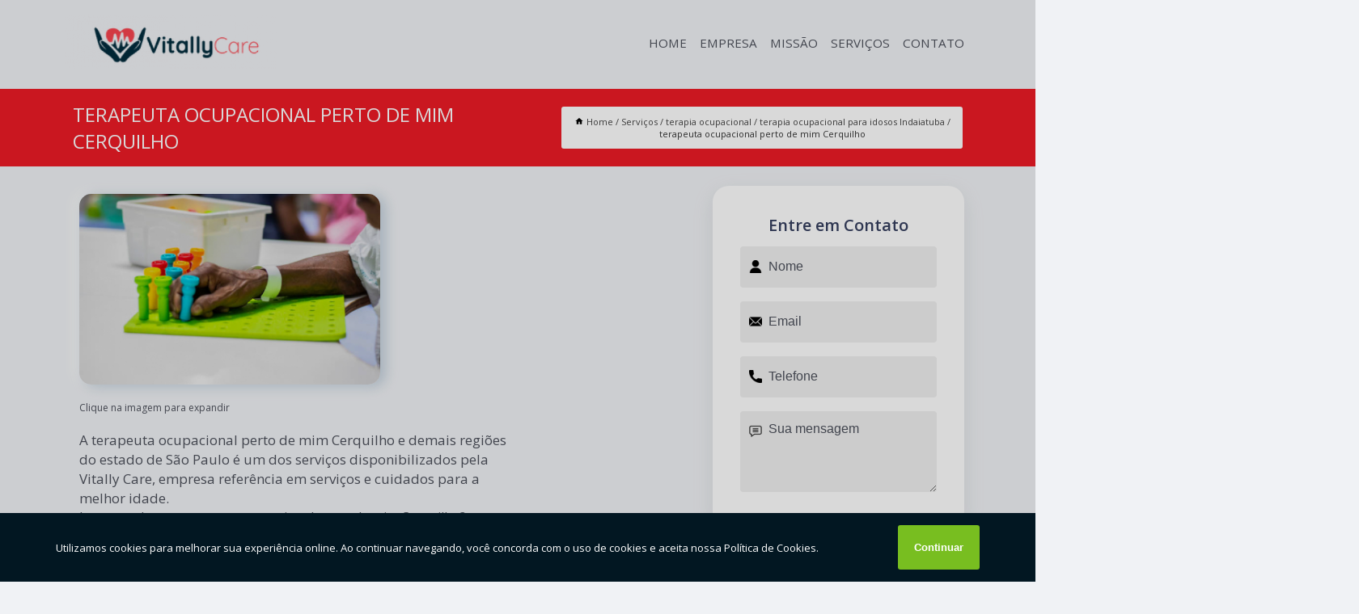

--- FILE ---
content_type: text/html; charset=utf-8
request_url: https://idoso.vitallycare.com.br/terapia-ocupacional/terapia-ocupacional-para-idosos-indaiatuba/terapeuta-ocupacional-perto-de-mim-cerquilho
body_size: 11738
content:
<!DOCTYPE html>
<!--[if lt IE 7]>
<html class="no-js lt-ie9 lt-ie8 lt-ie7"> <![endif]-->
<!--[if IE 7]>
<html class="no-js lt-ie9 lt-ie8"> <![endif]-->
<!--[if IE 8]>
<html class="no-js lt-ie9"> <![endif]-->
<!--[if gt IE 8]><!-->
<html class="no-js" lang="pt-br"> <!--<![endif]-->
<head>

<!-- Google Tag Manager -->
<script>(function(w,d,s,l,i){w[l]=w[l]||[];w[l].push({'gtm.start':
        new Date().getTime(),event:'gtm.js'});var f=d.getElementsByTagName(s)[0],
        j=d.createElement(s),dl=l!='dataLayer'?'&l='+l:'';j.async=true;j.src=
        'https://www.googletagmanager.com/gtm.js?id='+i+dl;f.parentNode.insertBefore(j,f);
        })(window,document,'script','dataLayer','GTM-N7CNJSG');</script>
        <!-- End Google Tag Manager -->


<link rel="preconnect" href="https://fonts.googleapis.com">
  <link rel="preconnect" href="https://fonts.gstatic.com" crossorigin>

  <link rel="preload" href="https://idoso.vitallycare.com.br/css/theme.css" as="style">
  <link rel="preload" href="https://idoso.vitallycare.com.br/css/main.css" as="style">
      
  <title>Terapeuta Ocupacional Perto de Mim Cerquilho - Terapia Ocupacional para Idosos Indaiatuba        - Vitally Care Home Care em Itu</title>
    <meta charset="utf-8">
    <link rel="shortcut icon" href="https://idoso.vitallycare.com.br/imagens/favicon.ico">
    <base href="https://idoso.vitallycare.com.br/">
            <meta name="google-site-verification" content="bGJJZAu-2LBntDRSr3k-Vlu5prkzJ4SwBpW_WpR8fOk"/>
                <meta name="msvalidate.01" content="DCADF5EBCA288EB1BACCE4BA30DF813B"/>
    
        

    
      
    
    <meta name="keywords" content="terapia ocupacional para idosos Indaituba, terapia, ocupacional, idosos, Indaituba">
    <meta name="viewport" content="width=device-width, initial-scale=1.0">
    <meta name="geo.position"
          content=";">
    <meta name="geo.region" content="">
    <meta name="geo.placename" content="">
    <meta name="ICBM"
          content=",">
    <meta name="robots" content="index,follow">
    <meta name="rating" content="General">
    <meta name="revisit-after" content="7 days">
    <meta name="author" content="Vitally Care">
    <meta property="og:region" content="Brasil">
    <meta property="og:title"
          content="Terapeuta Ocupacional Perto de Mim Cerquilho - Terapia Ocupacional para Idosos Indaiatuba - Vitally Care Home Care em Itu">
    <meta property="og:type" content="article">
    <meta property="og:image"
          content="https://idoso.vitallycare.com.br/imagens/logo.png">
    <meta property="og:url"
          content="https://idoso.vitallycare.com.br/terapia-ocupacional/terapia-ocupacional-para-idosos-indaiatuba/terapeuta-ocupacional-perto-de-mim-cerquilho">
    <meta property="og:description" content="">
    <meta property="og:site_name" content="Vitally Care">
        <link rel="canonical" href="https://idoso.vitallycare.com.br/terapia-ocupacional/terapia-ocupacional-para-idosos-indaiatuba/terapeuta-ocupacional-perto-de-mim-cerquilho">
    <link rel="stylesheet" href="https://idoso.vitallycare.com.br/css/theme.css" >
    <link rel="stylesheet" href="https://idoso.vitallycare.com.br/css/main.css" >
    
    
    <!-- Desenvolvido por BUSCA CLIENTES - www.buscaclientes.com.br -->
</head> 

<body data-pagina="9c1bdfd37be23c845c6395c1464dcc1f">

 <!-- Google Tag Manager (noscript) -->
 <noscript><iframe src="https://www.googletagmanager.com/ns.html?id=GTM-N7CNJSG"
        height="0" width="0" style="display:none;visibility:hidden"></iframe></noscript>
        <!-- End Google Tag Manager (noscript) -->

    <header>
          <!--  -->

  <!-- Inicio do Tell  -->
<div class="contact">

  <div class="wrapper">

    <div class="social-container">
      <ul class="social-icons">
      </ul>

    </div>

    <div class="tel">
      <div id="telefones">
        <p>(11) 94286-8786</p>
        <svg xmlns="http://www.w3.org/2000/svg" width="16" height="16" fill="currentColor" class="bi bi-chevron-down" viewBox="0 0 16 16">
        <path fill-rule="evenodd" d="M1.646 4.646a.5.5 0 0 1 .708 0L8 10.293l5.646-5.647a.5.5 0 0 1 .708.708l-6 6a.5.5 0 0 1-.708 0l-6-6a.5.5 0 0 1 0-.708z"/>
      </svg>
      </div>
      <div class="tel-dropdown">
       
        <p> (11) <span><a rel="nofollow" class="tel follow-click"
              data-origem="cabecalho-telefone-"
              title="Telefone  - Vitally Care"
              href="tel:+5511942868786">94286-8786</a>
          </span></p><p> (11) <span><a rel="nofollow" class="tel follow-click"
              data-origem="cabecalho-telefone-2"
              title="Telefone 2 - Vitally Care"
              href="tel:+551148132313">4813-2313</a>
          </span></p>        
      </div>

    </div>

  </div>
</div>
<!-- Fim do tel -->
<!-- -->
<nav class="navbar">
    <!--  -->  
  <div class="logo">
    <a href="https://idoso.vitallycare.com.br/" class="pagina-logo" data-area="paginaLogo"
      title="Vitally Care - Home Care em Itu">
      <img  src="https://idoso.vitallycare.com.br/imagens/logo.png" width="250" height="200"
       title="Logo - Vitally Care"
        alt="Terapeuta Ocupacional Perto de Mim Cerquilho - Terapia Ocupacional para Idosos Indaiatuba - Vitally Care">
    </a>
  </div>
  <!-- -->
  
  <div class="hamburguer">
    <span></span>
    <span></span>
    <span></span>
  </div>

  <ul class="menu">
            <li><a class="btn-home" data-area="paginaHome"        href="https://idoso.vitallycare.com.br/"
        title="Home">Home</a></li>        <li><a         href="https://idoso.vitallycare.com.br/empresa"
        title="Empresa">Empresa</a></li>        <li><a         href="https://idoso.vitallycare.com.br/missao"
        title="Missão">Missão</a></li>        <li class="dropdown"><a         href="https://idoso.vitallycare.com.br/servicos"
        title="Serviços">Serviços</a>                            <ul class="sub-menu hidden">                        <li class="dropdown"><a
                                href="https://idoso.vitallycare.com.br/casa-para-idosos"
                                title="casa para idosos">Casa para idosos</a>
                        
                        </li>                        <li class="dropdown"><a
                                href="https://idoso.vitallycare.com.br/casas-de-repouso"
                                title="casas de repouso">Casas de repouso</a>
                        
                        </li>                        <li class="dropdown"><a
                                href="https://idoso.vitallycare.com.br/creche-para-idosos"
                                title="creche para idosos">Creche para idosos</a>
                        
                        </li>                        <li class="dropdown"><a
                                href="https://idoso.vitallycare.com.br/cuidadores-de-idosos"
                                title="cuidadores de idosos">Cuidadores de idosos</a>
                        
                        </li>                        <li class="dropdown"><a
                                href="https://idoso.vitallycare.com.br/curativos-em-domicilio"
                                title="curativos em domicílio">Curativos em domicílio</a>
                        
                        </li>                        <li class="dropdown"><a
                                href="https://idoso.vitallycare.com.br/enfermagem-domiciliar"
                                title="enfermagem domiciliar">Enfermagem domiciliar</a>
                        
                        </li>                        <li class="dropdown"><a
                                href="https://idoso.vitallycare.com.br/fisioterapia-domiciliar"
                                title="fisioterapia domiciliar">Fisioterapia domiciliar</a>
                        
                        </li>                        <li class="dropdown"><a
                                href="https://idoso.vitallycare.com.br/home-care"
                                title="home care">Home care</a>
                        
                        </li>                        <li class="dropdown"><a
                                href="https://idoso.vitallycare.com.br/lar-para-idosos"
                                title="lar para idosos">Lar para idosos</a>
                        
                        </li>                        <li class="dropdown"><a
                                href="https://idoso.vitallycare.com.br/lares-para-idosos"
                                title="lares para idosos">Lares para idosos</a>
                        
                        </li>                        <li class="dropdown"><a
                                href="https://idoso.vitallycare.com.br/terapia-ocupacional"
                                title="terapia ocupacional">Terapia ocupacional</a>
                        
                        </li></ul>
            </li>        <li><a         href="https://idoso.vitallycare.com.br/contato"
        title="Contato">Contato</a></li>
  </ul>

</nav>
    </header>

    <main>
    <div class="wrapper" id="wrapper-category">
    <h1 class="title-wrapper">Terapeuta Ocupacional Perto de Mim Cerquilho</h1>
        <div class="container">

<div id="breadcrumb">
		<ol itemscope itemtype="http://schema.org/BreadcrumbList">
								<li><img width="10" height="10" alt="svgImg" src="[data-uri]" style="
					    margin: 1px 4px 0;
					"/>
					<li itemprop="itemListElement" itemscope
						itemtype="http://schema.org/ListItem">
						<a itemprop="item" href="https://idoso.vitallycare.com.br/">
							<span itemprop="name">Home</span></a>
						<meta itemprop="position" content="1"/>
					</li>
											<li itemprop="itemListElement" itemscope itemtype="http://schema.org/ListItem">
							<a itemprop="item"
							   href="https://idoso.vitallycare.com.br/servicos">
								<span itemprop="name">Serviços</span></a>
							<meta itemprop="position" content="2"/>
						</li>
												<li itemprop="itemListElement" itemscope itemtype="http://schema.org/ListItem">
							<a itemprop="item"
							   href="https://idoso.vitallycare.com.br/terapia-ocupacional">
								<span itemprop="name">terapia ocupacional</span></a>
							<meta itemprop="position" content="3"/>
						</li>
												<li itemprop="itemListElement" itemscope itemtype="http://schema.org/ListItem">
							<a itemprop="item"
							   href="https://idoso.vitallycare.com.br/terapia-ocupacional-para-idosos-indaiatuba">
								<span itemprop="name">terapia ocupacional para idosos Indaiatuba</span></a>
							<meta itemprop="position" content="4"/>
						</li>
												<li><span>terapeuta ocupacional perto de mim Cerquilho</span></li>
								</ol>
</div>

</div>

    </div>
        <div class="wrapper text">
            <article class="readMore">
           		<img class="imagem-pagina" src="https://idoso.vitallycare.com.br/imagens/terapeuta-ocupacional-perto-de-mim.jpg"
                    onclick="openmodal();"
                    id="imagem-"
                    alt="Terapeuta Ocupacional Perto de Mim Cerquilho - Terapia Ocupacional para Idosos Indaiatuba"
                    title="Terapeuta Ocupacional Perto de Mim Cerquilho - Terapia Ocupacional para Idosos Indaiatuba"
                    width="380" height="380"
                    >
                    <span style="
                        font-size: 12px;

                    ">Clique na imagem para expandir
                    </span>
                <p>A terapeuta ocupacional perto de mim Cerquilho e demais regiões do estado de São Paulo é um dos serviços disponibilizados pela Vitally Care, empresa referência em serviços e cuidados para a melhor idade. </p>                Interessado em terapeuta ocupacional perto de mim Cerquilho? Encontre a solução que você precisa aqui na Vitally Care. São diversas opções disponibilizadas, como Casas de Repouso, Casa de Repouso Para Idosos, Enfermagem Domiciliar em Itu, Home Care, Terapia Ocupacional, Casa Para Idosos e Cuidadores de Idosos. Para tal sucesso, a empresa investiu em profissionais competentes e em equipamentos inovadores. Desenvolvemos cada trabalho de uma forma profissional e objetiva. Com isso, conseguimos disponibilizar outros trabalhos, como Fisioterapia Domiciliar e Fisioterapeuta Domiciliar. Saiba mais entrando em contato com nossa empresa, sanando assim as suas dúvidas sobre os serviços e produtos disponibilizados pelo ramo com a melhor marca.            </article>



            <div class="collum-subject" style="max-width : 600px; margin-top: 20px;">
                <div class="formCotacao">
    <form action="https://idoso.vitallycare.com.br/enviar-cotacao" id="formulario-cotacao" method="post">
        <div class="header">
            <h3>Entre em Contato</h3>
        </div>
        <input type="hidden" name="acao" value="cotacao">
        <input type="hidden" name="produto_nome" value="">
        <input class="url-atual" type="hidden" name="produto_url" value="">
        <input class="url-atual" type="hidden" name="produto_ref" value="">
        <input type="hidden" name="imagem" value="" />
        <input type="hidden" name="site" value="https://idoso.vitallycare.com.br/" />
        <input type="hidden" name="email" value="vitallycare@outlook.com" />
                <input type="hidden" name="projeto" value="5929" />

        <div class="item-form" id="campos-formulario">
            
        <img  alt="user" width="16" height="16" src="https://idoso.vitallycare.com.br/imagens/user.png" class= "icon-form">

            <input  type="text" name="nome" placeholder="Nome" required>
    
            <p class="error-message" id="erro_nome"></p>
            <img alt="mail" width="16" height="16" src="https://idoso.vitallycare.com.br/imagens/email.png" class= "icon-form">

            <input  type="email" name="email_contato"
                placeholder="Email" required>
            <p class="error-message" id="erro_email_contato"></p>
            <img alt="tel" width="16" height="16" src="https://idoso.vitallycare.com.br/imagens/call.png" class= "icon-form">

            <input  type="text" name="telefone"
                class="telefone" placeholder="Telefone" required>
            
            <p class="error-message" id="erro_telefone"></p>

            <p class="error-message" id="erro_palavra"></p>
        </div>

        <div class="item-form" id="mensagem-formulario">
        <img  alt="message" width="16" height="16" src="https://idoso.vitallycare.com.br/imagens/comment.png" class= "icon-form">

            <textarea  name="mensagem"
                placeholder="Sua mensagem"></textarea>
            <p class="error-message" id="erro_mensagem"></p>
           
        </div>
        <div class="clear"></div>

        <div class="cta-formulario">
            <div class="seguranca-cta-formulario">
                <div class="item-cta">
                                        <div class="g-recaptcha" data-sitekey="6LcHBbMgAAAAAODiUCYizVWOc21IcqKaN77EkBtB">
                    </div>
                                    </div>
                <div class="item-cta">
                <button type="button" id="btn-enviar-cotacao" class="btn-verde">Enviar</button>

                    <img  loading="lazy" src="imagens/ajax-loader.gif"  class="image-loading" id="loader-ajax" alt="Aguarde..."
                        title="Aguarde..." style="display:none">
                </div>
            </div>
        </div>

        

    </form>
    </div>
    

    
            </div>



        </div>

        <div class="categorias">
                    </div>

        <div class="categorias">
        
<h3 style="text-align: center">Pesquisas relacionadas</h3>

        <div id="owl-thumbs" class="owl-carousel owl-theme">
                <div class="item img-big">
            <figure>

            <a href="https://idoso.vitallycare.com.br/terapia-ocupacional/terapia-ocupacional-para-idosos-indaiatuba/terapeuta-ocupacional-perto-de-mim-mairinque" class="galeria-thumb"
               title="terapeuta ocupacional perto de mim Mairinque">
                <img loading="lazy" src="https://idoso.vitallycare.com.br/imagens/thumb/terapeuta-ocupacional-perto-de-mim.jpg" alt="terapeuta ocupacional perto de mim Mairinque"
                     title="terapeuta ocupacional perto de mim Mairinque" width="160" height="160"></a>

                     <figcaption> <h4>
                <a href="https://idoso.vitallycare.com.br/terapia-ocupacional/terapia-ocupacional-para-idosos-indaiatuba/terapeuta-ocupacional-perto-de-mim-mairinque" class="lightbox titulo-galeria"
                   title="terapeuta ocupacional perto de mim Mairinque">terapeuta ocupacional perto de mim Mairinque</a></h4>
                   </a></figcaption>
            
            </figure>
            
        </div>
    
                <div class="item img-big">
            <figure>

            <a href="https://idoso.vitallycare.com.br/terapia-ocupacional/terapia-ocupacional-para-idosos-indaiatuba/terapia-ocupacional-hospitalar-holambra" class="galeria-thumb"
               title="terapia ocupacional hospitalar Holambra">
                <img loading="lazy" src="https://idoso.vitallycare.com.br/imagens/thumb/terapia-ocupacional-hospitalar.jpg" alt="terapia ocupacional hospitalar Holambra"
                     title="terapia ocupacional hospitalar Holambra" width="160" height="160"></a>

                     <figcaption> <h4>
                <a href="https://idoso.vitallycare.com.br/terapia-ocupacional/terapia-ocupacional-para-idosos-indaiatuba/terapia-ocupacional-hospitalar-holambra" class="lightbox titulo-galeria"
                   title="terapia ocupacional hospitalar Holambra">terapia ocupacional hospitalar Holambra</a></h4>
                   </a></figcaption>
            
            </figure>
            
        </div>
    
                <div class="item img-big">
            <figure>

            <a href="https://idoso.vitallycare.com.br/terapia-ocupacional/terapia-ocupacional-para-idosos-indaiatuba/servico-de-terapia-e-fisioterapia-ocupacional-jundiai" class="galeria-thumb"
               title="serviço de terapia e fisioterapia ocupacional Jundiaí">
                <img loading="lazy" src="https://idoso.vitallycare.com.br/imagens/thumb/servico-de-terapia-e-fisioterapia-ocupacional.jpg" alt="serviço de terapia e fisioterapia ocupacional Jundiaí"
                     title="serviço de terapia e fisioterapia ocupacional Jundiaí" width="160" height="160"></a>

                     <figcaption> <h4>
                <a href="https://idoso.vitallycare.com.br/terapia-ocupacional/terapia-ocupacional-para-idosos-indaiatuba/servico-de-terapia-e-fisioterapia-ocupacional-jundiai" class="lightbox titulo-galeria"
                   title="serviço de terapia e fisioterapia ocupacional Jundiaí">serviço de terapia e fisioterapia ocupacional Jundiaí</a></h4>
                   </a></figcaption>
            
            </figure>
            
        </div>
    
                <div class="item img-big">
            <figure>

            <a href="https://idoso.vitallycare.com.br/terapia-ocupacional/terapia-ocupacional-para-idosos-indaiatuba/terapia-ocupacional-para-idosos-empresa-hortolandia" class="galeria-thumb"
               title="terapia ocupacional para idosos empresa Hortolândia">
                <img loading="lazy" src="https://idoso.vitallycare.com.br/imagens/thumb/terapia-ocupacional-para-idosos-empresa.jpg" alt="terapia ocupacional para idosos empresa Hortolândia"
                     title="terapia ocupacional para idosos empresa Hortolândia" width="160" height="160"></a>

                     <figcaption> <h4>
                <a href="https://idoso.vitallycare.com.br/terapia-ocupacional/terapia-ocupacional-para-idosos-indaiatuba/terapia-ocupacional-para-idosos-empresa-hortolandia" class="lightbox titulo-galeria"
                   title="terapia ocupacional para idosos empresa Hortolândia">terapia ocupacional para idosos empresa Hortolândia</a></h4>
                   </a></figcaption>
            
            </figure>
            
        </div>
    
                <div class="item img-big">
            <figure>

            <a href="https://idoso.vitallycare.com.br/terapia-ocupacional/terapia-ocupacional-para-idosos-indaiatuba/servico-de-terapia-ocupacional-para-idosos-mairinque" class="galeria-thumb"
               title="serviço de terapia ocupacional para idosos Mairinque">
                <img loading="lazy" src="https://idoso.vitallycare.com.br/imagens/thumb/servico-de-terapia-ocupacional-para-idosos.jpg" alt="serviço de terapia ocupacional para idosos Mairinque"
                     title="serviço de terapia ocupacional para idosos Mairinque" width="160" height="160"></a>

                     <figcaption> <h4>
                <a href="https://idoso.vitallycare.com.br/terapia-ocupacional/terapia-ocupacional-para-idosos-indaiatuba/servico-de-terapia-ocupacional-para-idosos-mairinque" class="lightbox titulo-galeria"
                   title="serviço de terapia ocupacional para idosos Mairinque">serviço de terapia ocupacional para idosos Mairinque</a></h4>
                   </a></figcaption>
            
            </figure>
            
        </div>
    
                <div class="item img-big">
            <figure>

            <a href="https://idoso.vitallycare.com.br/terapia-ocupacional/terapia-ocupacional-para-idosos-indaiatuba/servico-de-terapia-ocupacional-fisioterapia-salto" class="galeria-thumb"
               title="serviço de terapia ocupacional fisioterapia Salto">
                <img loading="lazy" src="https://idoso.vitallycare.com.br/imagens/thumb/servico-de-terapia-ocupacional-fisioterapia.jpg" alt="serviço de terapia ocupacional fisioterapia Salto"
                     title="serviço de terapia ocupacional fisioterapia Salto" width="160" height="160"></a>

                     <figcaption> <h4>
                <a href="https://idoso.vitallycare.com.br/terapia-ocupacional/terapia-ocupacional-para-idosos-indaiatuba/servico-de-terapia-ocupacional-fisioterapia-salto" class="lightbox titulo-galeria"
                   title="serviço de terapia ocupacional fisioterapia Salto">serviço de terapia ocupacional fisioterapia Salto</a></h4>
                   </a></figcaption>
            
            </figure>
            
        </div>
    
                <div class="item img-big">
            <figure>

            <a href="https://idoso.vitallycare.com.br/terapia-ocupacional/terapia-ocupacional-para-idosos-indaiatuba/terapeuta-ocupacional-perto-de-mim-empresa-jumirim-sarapui" class="galeria-thumb"
               title="terapeuta ocupacional perto de mim empresa Jumirim, Sarapuí">
                <img loading="lazy" src="https://idoso.vitallycare.com.br/imagens/thumb/terapeuta-ocupacional-perto-de-mim-empresa.jpg" alt="terapeuta ocupacional perto de mim empresa Jumirim, Sarapuí"
                     title="terapeuta ocupacional perto de mim empresa Jumirim, Sarapuí" width="160" height="160"></a>

                     <figcaption> <h4>
                <a href="https://idoso.vitallycare.com.br/terapia-ocupacional/terapia-ocupacional-para-idosos-indaiatuba/terapeuta-ocupacional-perto-de-mim-empresa-jumirim-sarapui" class="lightbox titulo-galeria"
                   title="terapeuta ocupacional perto de mim empresa Jumirim, Sarapuí">terapeuta ocupacional perto de mim empresa Jumirim, Sarapuí</a></h4>
                   </a></figcaption>
            
            </figure>
            
        </div>
    
                <div class="item img-big">
            <figure>

            <a href="https://idoso.vitallycare.com.br/terapia-ocupacional/terapia-ocupacional-para-idosos-indaiatuba/onde-faz-terapia-ocupacional-e-psicologia-tapirai" class="galeria-thumb"
               title="onde faz terapia ocupacional e psicologia Tapiraí">
                <img loading="lazy" src="https://idoso.vitallycare.com.br/imagens/thumb/onde-faz-terapia-ocupacional-e-psicologia.jpg" alt="onde faz terapia ocupacional e psicologia Tapiraí"
                     title="onde faz terapia ocupacional e psicologia Tapiraí" width="160" height="160"></a>

                     <figcaption> <h4>
                <a href="https://idoso.vitallycare.com.br/terapia-ocupacional/terapia-ocupacional-para-idosos-indaiatuba/onde-faz-terapia-ocupacional-e-psicologia-tapirai" class="lightbox titulo-galeria"
                   title="onde faz terapia ocupacional e psicologia Tapiraí">onde faz terapia ocupacional e psicologia Tapiraí</a></h4>
                   </a></figcaption>
            
            </figure>
            
        </div>
    
                <div class="item img-big">
            <figure>

            <a href="https://idoso.vitallycare.com.br/terapia-ocupacional/terapia-ocupacional-para-idosos-indaiatuba/terapeuta-ocupacional-perto-de-mim-empresa-cesario-lange" class="galeria-thumb"
               title="terapeuta ocupacional perto de mim empresa Cesário Lange">
                <img loading="lazy" src="https://idoso.vitallycare.com.br/imagens/thumb/terapeuta-ocupacional-perto-de-mim-empresa.jpg" alt="terapeuta ocupacional perto de mim empresa Cesário Lange"
                     title="terapeuta ocupacional perto de mim empresa Cesário Lange" width="160" height="160"></a>

                     <figcaption> <h4>
                <a href="https://idoso.vitallycare.com.br/terapia-ocupacional/terapia-ocupacional-para-idosos-indaiatuba/terapeuta-ocupacional-perto-de-mim-empresa-cesario-lange" class="lightbox titulo-galeria"
                   title="terapeuta ocupacional perto de mim empresa Cesário Lange">terapeuta ocupacional perto de mim empresa Cesário Lange</a></h4>
                   </a></figcaption>
            
            </figure>
            
        </div>
    
                <div class="item img-big">
            <figure>

            <a href="https://idoso.vitallycare.com.br/terapia-ocupacional/terapia-ocupacional-para-idosos-indaiatuba/terapia-ocupacional-adulto-contratar-holambra" class="galeria-thumb"
               title="terapia ocupacional adulto contratar Holambra">
                <img loading="lazy" src="https://idoso.vitallycare.com.br/imagens/thumb/terapia-ocupacional-adulto-contratar.jpg" alt="terapia ocupacional adulto contratar Holambra"
                     title="terapia ocupacional adulto contratar Holambra" width="160" height="160"></a>

                     <figcaption> <h4>
                <a href="https://idoso.vitallycare.com.br/terapia-ocupacional/terapia-ocupacional-para-idosos-indaiatuba/terapia-ocupacional-adulto-contratar-holambra" class="lightbox titulo-galeria"
                   title="terapia ocupacional adulto contratar Holambra">terapia ocupacional adulto contratar Holambra</a></h4>
                   </a></figcaption>
            
            </figure>
            
        </div>
    
            </div>

        </div>
        <div class="copyright">O conteúdo do texto
            "<strong>Terapeuta Ocupacional Perto de Mim Cerquilho</strong>" é de direito reservado. Sua
            reprodução, parcial ou total, mesmo citando nossos links, é proibida sem a autorização do autor.
            Crime de violação de direito autoral &ndash; artigo 184 do Código Penal &ndash; <a
                title="Lei de direitos autorais" target="_blank"
                href="http://www.planalto.gov.br/Ccivil_03/Leis/L9610.htm" rel="noreferrer">Lei 9610/98 - Lei
                de direitos autorais</a>.
        </div>

    </main>
    </div><!-- .wrapper -->

    <div id="modal_img" hidden>
            <div class="ogranize_modal">
                <span onclick="closedmodal();"> X </span>
                <img class="showimg" src="https://idoso.vitallycare.com.br/imagens/terapeuta-ocupacional-perto-de-mim.jpg"
                alt="Terapeuta Ocupacional Perto de Mim Cerquilho - Terapia Ocupacional para Idosos Indaiatuba"
                    title="Terapeuta Ocupacional Perto de Mim Cerquilho - Terapia Ocupacional para Idosos Indaiatuba">
            </div>
    </div>

    <footer>
    <aside class="categorias-footer">
        <h2>
            <a href="https://idoso.vitallycare.com.br/servicos"
                title="Serviços - Vitally Care Home Care em Itu">Serviços</a>
        </h2>
        <nav>
            <ul class="cssmenu" id="accordian">
                                <li class="dropdown">
                    <a class="dropdown-toggle" href="https://idoso.vitallycare.com.br/casa-para-idosos"
                        title="Casa para Idosos">Casa para Idosos</a>
                    <ul class="sub-menu subcategoria-menu">
                                                <li>
                            <a href="https://idoso.vitallycare.com.br/casa-de-apoio-ao-idoso"
                                title="Casa de Apoio ao Idoso">Casa de Apoio ao Idoso</a>
                        </li>

                                                <li>
                            <a href="https://idoso.vitallycare.com.br/casa-de-apoio-para-idoso"
                                title="Casa de Apoio para Idoso">Casa de Apoio para Idoso</a>
                        </li>

                                                <li>
                            <a href="https://idoso.vitallycare.com.br/casa-de-cuidador-de-idoso"
                                title="Casa de Cuidador de Idoso">Casa de Cuidador de Idoso</a>
                        </li>

                                                <li>
                            <a href="https://idoso.vitallycare.com.br/casa-para-idoso"
                                title="Casa para Idoso">Casa para Idoso</a>
                        </li>

                                                <li>
                            <a href="https://idoso.vitallycare.com.br/casa-para-idoso-com-alzheimer"
                                title="Casa para Idoso com Alzheimer">Casa para Idoso com Alzheimer</a>
                        </li>

                                                <li>
                            <a href="https://idoso.vitallycare.com.br/casa-para-idoso-indaiatuba"
                                title="Casa para Idoso Indaiatuba">Casa para Idoso Indaiatuba</a>
                        </li>

                                                <li>
                            <a href="https://idoso.vitallycare.com.br/casa-para-idoso-perto-de-mim"
                                title="Casa para Idoso Perto de Mim">Casa para Idoso Perto de Mim</a>
                        </li>

                                                <li>
                            <a href="https://idoso.vitallycare.com.br/casa-para-idoso-proximo-de-mim"
                                title="Casa para Idoso Próximo de Mim">Casa para Idoso Próximo de Mim</a>
                        </li>

                                                <li>
                            <a href="https://idoso.vitallycare.com.br/casa-para-idoso-sorocaba"
                                title="Casa para Idoso Sorocaba">Casa para Idoso Sorocaba</a>
                        </li>

                                                <li>
                            <a href="https://idoso.vitallycare.com.br/casa-para-idosos-24-horas"
                                title="Casa para Idosos 24 Horas">Casa para Idosos 24 Horas</a>
                        </li>

                                                <li>
                            <a href="https://idoso.vitallycare.com.br/casa-segura-para-idoso"
                                title="Casa Segura para Idoso">Casa Segura para Idoso</a>
                        </li>

                                                <li>
                            <a href="https://idoso.vitallycare.com.br/casa-segura-para-o-idoso"
                                title="Casa Segura para o Idoso">Casa Segura para o Idoso</a>
                        </li>

                                            </ul>
                </li>
                                <li class="dropdown">
                    <a class="dropdown-toggle" href="https://idoso.vitallycare.com.br/casas-de-repouso"
                        title="Casas de Repouso">Casas de Repouso</a>
                    <ul class="sub-menu subcategoria-menu">
                                                <li>
                            <a href="https://idoso.vitallycare.com.br/casa-de-repouso"
                                title="Casa de Repouso">Casa de Repouso</a>
                        </li>

                                                <li>
                            <a href="https://idoso.vitallycare.com.br/casa-de-repouso-alzheimer"
                                title="Casa de Repouso Alzheimer">Casa de Repouso Alzheimer</a>
                        </li>

                                                <li>
                            <a href="https://idoso.vitallycare.com.br/casa-de-repouso-da-terceira-idade"
                                title="Casa de Repouso da Terceira Idade">Casa de Repouso da Terceira Idade</a>
                        </li>

                                                <li>
                            <a href="https://idoso.vitallycare.com.br/casa-de-repouso-indaiatuba"
                                title="Casa de Repouso Indaiatuba">Casa de Repouso Indaiatuba</a>
                        </li>

                                                <li>
                            <a href="https://idoso.vitallycare.com.br/casa-de-repouso-para-deficientes"
                                title="Casa de Repouso para Deficientes">Casa de Repouso para Deficientes</a>
                        </li>

                                                <li>
                            <a href="https://idoso.vitallycare.com.br/casa-de-repouso-para-homens"
                                title="Casa de Repouso para Homens">Casa de Repouso para Homens</a>
                        </li>

                                                <li>
                            <a href="https://idoso.vitallycare.com.br/casa-de-repouso-para-idosos"
                                title="Casa de Repouso para Idosos">Casa de Repouso para Idosos</a>
                        </li>

                                                <li>
                            <a href="https://idoso.vitallycare.com.br/casa-de-repouso-para-idosos-com-parkinson"
                                title="Casa de Repouso para Idosos com Parkinson">Casa de Repouso para Idosos com Parkinson</a>
                        </li>

                                                <li>
                            <a href="https://idoso.vitallycare.com.br/casa-de-repouso-perto-de-mim"
                                title="Casa de Repouso Perto de Mim">Casa de Repouso Perto de Mim</a>
                        </li>

                                                <li>
                            <a href="https://idoso.vitallycare.com.br/casa-de-repouso-proximo-de-mim"
                                title="Casa de Repouso Próximo de Mim">Casa de Repouso Próximo de Mim</a>
                        </li>

                                                <li>
                            <a href="https://idoso.vitallycare.com.br/casa-de-repouso-sorocaba"
                                title="Casa de Repouso Sorocaba">Casa de Repouso Sorocaba</a>
                        </li>

                                            </ul>
                </li>
                                <li class="dropdown">
                    <a class="dropdown-toggle" href="https://idoso.vitallycare.com.br/creche-para-idosos"
                        title="Creche para Idosos">Creche para Idosos</a>
                    <ul class="sub-menu subcategoria-menu">
                                                <li>
                            <a href="https://idoso.vitallycare.com.br/creche-da-terceira-idade"
                                title="Creche da Terceira Idade">Creche da Terceira Idade</a>
                        </li>

                                                <li>
                            <a href="https://idoso.vitallycare.com.br/creche-da-terceira-idade-perto-de-mim"
                                title="Creche da Terceira Idade Perto de Mim">Creche da Terceira Idade Perto de Mim</a>
                        </li>

                                                <li>
                            <a href="https://idoso.vitallycare.com.br/creche-para-idoso"
                                title="Creche para Idoso">Creche para Idoso</a>
                        </li>

                                                <li>
                            <a href="https://idoso.vitallycare.com.br/creche-para-idoso-indaiatuba"
                                title="Creche para Idoso Indaiatuba">Creche para Idoso Indaiatuba</a>
                        </li>

                                                <li>
                            <a href="https://idoso.vitallycare.com.br/creche-para-idoso-perto-de-mim"
                                title="Creche para Idoso Perto de Mim">Creche para Idoso Perto de Mim</a>
                        </li>

                                                <li>
                            <a href="https://idoso.vitallycare.com.br/creche-para-idoso-proximo-a-mim"
                                title="Creche para Idoso Próximo a Mim">Creche para Idoso Próximo a Mim</a>
                        </li>

                                                <li>
                            <a href="https://idoso.vitallycare.com.br/creche-para-idoso-sorocaba"
                                title="Creche para Idoso Sorocaba">Creche para Idoso Sorocaba</a>
                        </li>

                                                <li>
                            <a href="https://idoso.vitallycare.com.br/creche-para-idosos-com-alzheimer"
                                title="Creche para Idosos com Alzheimer">Creche para Idosos com Alzheimer</a>
                        </li>

                                                <li>
                            <a href="https://idoso.vitallycare.com.br/creche-para-idosos-proximo-de-mim"
                                title="Creche para Idosos Próximo de Mim">Creche para Idosos Próximo de Mim</a>
                        </li>

                                                <li>
                            <a href="https://idoso.vitallycare.com.br/creche-para-terceira-idade"
                                title="Creche para Terceira Idade">Creche para Terceira Idade</a>
                        </li>

                                                <li>
                            <a href="https://idoso.vitallycare.com.br/creche-terceira-idade"
                                title="Creche Terceira Idade">Creche Terceira Idade</a>
                        </li>

                                            </ul>
                </li>
                                <li class="dropdown">
                    <a class="dropdown-toggle" href="https://idoso.vitallycare.com.br/cuidadores-de-idosos"
                        title="Cuidadores de Idosos">Cuidadores de Idosos</a>
                    <ul class="sub-menu subcategoria-menu">
                                                <li>
                            <a href="https://idoso.vitallycare.com.br/cuidador-de-idoso"
                                title="Cuidador de Idoso">Cuidador de Idoso</a>
                        </li>

                                                <li>
                            <a href="https://idoso.vitallycare.com.br/cuidador-de-idoso-acamado"
                                title="Cuidador de Idoso Acamado">Cuidador de Idoso Acamado</a>
                        </li>

                                                <li>
                            <a href="https://idoso.vitallycare.com.br/cuidador-de-idoso-com-alzheimer"
                                title="Cuidador de Idoso com Alzheimer">Cuidador de Idoso com Alzheimer</a>
                        </li>

                                                <li>
                            <a href="https://idoso.vitallycare.com.br/cuidador-de-idoso-com-debilidade-fisica"
                                title="Cuidador de Idoso com Debilidade Física">Cuidador de Idoso com Debilidade Física</a>
                        </li>

                                                <li>
                            <a href="https://idoso.vitallycare.com.br/cuidador-de-idoso-com-diabetes"
                                title="Cuidador de Idoso com Diabetes">Cuidador de Idoso com Diabetes</a>
                        </li>

                                                <li>
                            <a href="https://idoso.vitallycare.com.br/cuidador-de-idoso-domiciliar"
                                title="Cuidador de Idoso Domiciliar">Cuidador de Idoso Domiciliar</a>
                        </li>

                                                <li>
                            <a href="https://idoso.vitallycare.com.br/cuidador-de-idoso-indaiatuba"
                                title="Cuidador de Idoso Indaiatuba">Cuidador de Idoso Indaiatuba</a>
                        </li>

                                                <li>
                            <a href="https://idoso.vitallycare.com.br/cuidador-de-idoso-noturno"
                                title="Cuidador de Idoso Noturno">Cuidador de Idoso Noturno</a>
                        </li>

                                                <li>
                            <a href="https://idoso.vitallycare.com.br/cuidador-de-idoso-sorocaba"
                                title="Cuidador de Idoso Sorocaba">Cuidador de Idoso Sorocaba</a>
                        </li>

                                                <li>
                            <a href="https://idoso.vitallycare.com.br/cuidador-de-idosos-para-reabilitacao"
                                title="Cuidador de Idosos para Reabilitação">Cuidador de Idosos para Reabilitação</a>
                        </li>

                                                <li>
                            <a href="https://idoso.vitallycare.com.br/cuidador-de-idosos-reabilitacao"
                                title="Cuidador de Idosos Reabilitação">Cuidador de Idosos Reabilitação</a>
                        </li>

                                                <li>
                            <a href="https://idoso.vitallycare.com.br/cuidador-para-idoso"
                                title="Cuidador para Idoso">Cuidador para Idoso</a>
                        </li>

                                            </ul>
                </li>
                                <li class="dropdown">
                    <a class="dropdown-toggle" href="https://idoso.vitallycare.com.br/curativos-em-domicilio"
                        title="Curativos em Domicílio">Curativos em Domicílio</a>
                    <ul class="sub-menu subcategoria-menu">
                                                <li>
                            <a href="https://idoso.vitallycare.com.br/curativo-a-domicilio"
                                title="Curativo a Domicilio">Curativo a Domicilio</a>
                        </li>

                                                <li>
                            <a href="https://idoso.vitallycare.com.br/curativo-a-vacuo-domiciliar"
                                title="Curativo a Vacuo Domiciliar">Curativo a Vacuo Domiciliar</a>
                        </li>

                                                <li>
                            <a href="https://idoso.vitallycare.com.br/curativo-a-vacuo-em-domicilio"
                                title="Curativo a Vacuo em Domicilio">Curativo a Vacuo em Domicilio</a>
                        </li>

                                                <li>
                            <a href="https://idoso.vitallycare.com.br/curativo-de-dreno-em-domicilio"
                                title="Curativo de Dreno em Domicilio">Curativo de Dreno em Domicilio</a>
                        </li>

                                                <li>
                            <a href="https://idoso.vitallycare.com.br/curativo-diario-domiciliar"
                                title="Curativo Diario Domiciliar">Curativo Diario Domiciliar</a>
                        </li>

                                                <li>
                            <a href="https://idoso.vitallycare.com.br/curativo-domiciliar"
                                title="Curativo Domiciliar">Curativo Domiciliar</a>
                        </li>

                                                <li>
                            <a href="https://idoso.vitallycare.com.br/curativo-domiciliar-pos-cirurgico"
                                title="Curativo Domiciliar Pós Cirurgico">Curativo Domiciliar Pós Cirurgico</a>
                        </li>

                                                <li>
                            <a href="https://idoso.vitallycare.com.br/curativo-em-domicilio"
                                title="Curativo em Domicilio">Curativo em Domicilio</a>
                        </li>

                                                <li>
                            <a href="https://idoso.vitallycare.com.br/curativo-na-traqueostomia-no-domicilio"
                                title="Curativo na Traqueostomia no Domicilio">Curativo na Traqueostomia no Domicilio</a>
                        </li>

                                                <li>
                            <a href="https://idoso.vitallycare.com.br/curativo-pos-cirurgico-em-domicilio"
                                title="Curativo Pós Cirurgico em Domicilio">Curativo Pós Cirurgico em Domicilio</a>
                        </li>

                                                <li>
                            <a href="https://idoso.vitallycare.com.br/curativo-pos-operatorio-em-domicilio"
                                title="Curativo Pós Operatório em Domicilio">Curativo Pós Operatório em Domicilio</a>
                        </li>

                                                <li>
                            <a href="https://idoso.vitallycare.com.br/curativos-home-care"
                                title="Curativos Home Care">Curativos Home Care</a>
                        </li>

                                            </ul>
                </li>
                                <li class="dropdown">
                    <a class="dropdown-toggle" href="https://idoso.vitallycare.com.br/enfermagem-domiciliar"
                        title="Enfermagem Domiciliar">Enfermagem Domiciliar</a>
                    <ul class="sub-menu subcategoria-menu">
                                                <li>
                            <a href="https://idoso.vitallycare.com.br/enfermagem-domiciliar-home-care"
                                title="Enfermagem Domiciliar Home Care">Enfermagem Domiciliar Home Care</a>
                        </li>

                                                <li>
                            <a href="https://idoso.vitallycare.com.br/enfermagem-domicilio"
                                title="Enfermagem Domicilio">Enfermagem Domicilio</a>
                        </li>

                                                <li>
                            <a href="https://idoso.vitallycare.com.br/enfermagem-home-care"
                                title="Enfermagem Home Care">Enfermagem Home Care</a>
                        </li>

                                                <li>
                            <a href="https://idoso.vitallycare.com.br/enfermeira-a-domicilio"
                                title="Enfermeira a Domicilio">Enfermeira a Domicilio</a>
                        </li>

                                                <li>
                            <a href="https://idoso.vitallycare.com.br/enfermeira-atendimento-domiciliar"
                                title="Enfermeira Atendimento Domiciliar">Enfermeira Atendimento Domiciliar</a>
                        </li>

                                                <li>
                            <a href="https://idoso.vitallycare.com.br/enfermeira-domicilio"
                                title="Enfermeira Domicilio">Enfermeira Domicilio</a>
                        </li>

                                                <li>
                            <a href="https://idoso.vitallycare.com.br/enfermeira-home-care"
                                title="Enfermeira Home Care">Enfermeira Home Care</a>
                        </li>

                                                <li>
                            <a href="https://idoso.vitallycare.com.br/enfermeiro-atendimento-domiciliar"
                                title="Enfermeiro Atendimento Domiciliar">Enfermeiro Atendimento Domiciliar</a>
                        </li>

                                                <li>
                            <a href="https://idoso.vitallycare.com.br/enfermeiro-de-home-care"
                                title="Enfermeiro de Home Care">Enfermeiro de Home Care</a>
                        </li>

                                                <li>
                            <a href="https://idoso.vitallycare.com.br/enfermeiro-home-care"
                                title="Enfermeiro Home Care">Enfermeiro Home Care</a>
                        </li>

                                                <li>
                            <a href="https://idoso.vitallycare.com.br/enfermeiro-home-care-indaiatuba"
                                title="Enfermeiro Home Care Indaiatuba">Enfermeiro Home Care Indaiatuba</a>
                        </li>

                                                <li>
                            <a href="https://idoso.vitallycare.com.br/enfermeiro-home-care-sorocaba"
                                title="Enfermeiro Home Care Sorocaba">Enfermeiro Home Care Sorocaba</a>
                        </li>

                                            </ul>
                </li>
                                <li class="dropdown">
                    <a class="dropdown-toggle" href="https://idoso.vitallycare.com.br/fisioterapia-domiciliar"
                        title="Fisioterapia Domiciliar">Fisioterapia Domiciliar</a>
                    <ul class="sub-menu subcategoria-menu">
                                                <li>
                            <a href="https://idoso.vitallycare.com.br/fisioterapeuta-a-domicilio"
                                title="Fisioterapeuta a Domicilio">Fisioterapeuta a Domicilio</a>
                        </li>

                                                <li>
                            <a href="https://idoso.vitallycare.com.br/fisioterapeuta-domiciliar"
                                title="Fisioterapeuta Domiciliar">Fisioterapeuta Domiciliar</a>
                        </li>

                                                <li>
                            <a href="https://idoso.vitallycare.com.br/fisioterapeuta-domiciliar-indaiatuba"
                                title="Fisioterapeuta Domiciliar Indaiatuba">Fisioterapeuta Domiciliar Indaiatuba</a>
                        </li>

                                                <li>
                            <a href="https://idoso.vitallycare.com.br/fisioterapeuta-domiciliar-sorocaba"
                                title="Fisioterapeuta Domiciliar Sorocaba">Fisioterapeuta Domiciliar Sorocaba</a>
                        </li>

                                                <li>
                            <a href="https://idoso.vitallycare.com.br/fisioterapia-atendimento-domiciliar"
                                title="Fisioterapia Atendimento Domiciliar">Fisioterapia Atendimento Domiciliar</a>
                        </li>

                                                <li>
                            <a href="https://idoso.vitallycare.com.br/fisioterapia-domiciliar-para-idosos"
                                title="Fisioterapia Domiciliar para Idosos">Fisioterapia Domiciliar para Idosos</a>
                        </li>

                                                <li>
                            <a href="https://idoso.vitallycare.com.br/fisioterapia-em-domicilio"
                                title="Fisioterapia em Domicilio">Fisioterapia em Domicilio</a>
                        </li>

                                                <li>
                            <a href="https://idoso.vitallycare.com.br/fisioterapia-home-care"
                                title="Fisioterapia Home Care">Fisioterapia Home Care</a>
                        </li>

                                                <li>
                            <a href="https://idoso.vitallycare.com.br/fisioterapia-idoso-domiciliar"
                                title="Fisioterapia Idoso Domiciliar">Fisioterapia Idoso Domiciliar</a>
                        </li>

                                                <li>
                            <a href="https://idoso.vitallycare.com.br/fisioterapia-neurologica-domiciliar"
                                title="Fisioterapia Neurológica Domiciliar">Fisioterapia Neurológica Domiciliar</a>
                        </li>

                                                <li>
                            <a href="https://idoso.vitallycare.com.br/fisioterapia-para-idosos-a-domicilio"
                                title="Fisioterapia para Idosos a Domicilio">Fisioterapia para Idosos a Domicilio</a>
                        </li>

                                                <li>
                            <a href="https://idoso.vitallycare.com.br/fisioterapia-respiratoria-domiciliar"
                                title="Fisioterapia Respiratória Domiciliar">Fisioterapia Respiratória Domiciliar</a>
                        </li>

                                            </ul>
                </li>
                                <li class="dropdown">
                    <a class="dropdown-toggle" href="https://idoso.vitallycare.com.br/home-care"
                        title="Home Care">Home Care</a>
                    <ul class="sub-menu subcategoria-menu">
                                                <li>
                            <a href="https://idoso.vitallycare.com.br/home-care-alzheimer"
                                title="Home Care Alzheimer">Home Care Alzheimer</a>
                        </li>

                                                <li>
                            <a href="https://idoso.vitallycare.com.br/home-care-atendimento-domiciliar"
                                title="Home Care Atendimento Domiciliar">Home Care Atendimento Domiciliar</a>
                        </li>

                                                <li>
                            <a href="https://idoso.vitallycare.com.br/home-care-cuidador"
                                title="Home Care Cuidador">Home Care Cuidador</a>
                        </li>

                                                <li>
                            <a href="https://idoso.vitallycare.com.br/home-care-enfermagem"
                                title="Home Care Enfermagem">Home Care Enfermagem</a>
                        </li>

                                                <li>
                            <a href="https://idoso.vitallycare.com.br/home-care-enfermagem-indaiatuba"
                                title="Home Care Enfermagem Indaiatuba">Home Care Enfermagem Indaiatuba</a>
                        </li>

                                                <li>
                            <a href="https://idoso.vitallycare.com.br/home-care-enfermagem-sorocaba"
                                title="Home Care Enfermagem Sorocaba">Home Care Enfermagem Sorocaba</a>
                        </li>

                                                <li>
                            <a href="https://idoso.vitallycare.com.br/home-care-fisioterapeuta"
                                title="Home Care Fisioterapeuta">Home Care Fisioterapeuta</a>
                        </li>

                                                <li>
                            <a href="https://idoso.vitallycare.com.br/home-care-fisioterapia"
                                title="Home Care Fisioterapia">Home Care Fisioterapia</a>
                        </li>

                                                <li>
                            <a href="https://idoso.vitallycare.com.br/home-care-hospitalar"
                                title="Home Care Hospitalar">Home Care Hospitalar</a>
                        </li>

                                                <li>
                            <a href="https://idoso.vitallycare.com.br/home-care-nutricionista"
                                title="Home Care Nutricionista">Home Care Nutricionista</a>
                        </li>

                                                <li>
                            <a href="https://idoso.vitallycare.com.br/home-care-para-idosos"
                                title="Home Care para Idosos">Home Care para Idosos</a>
                        </li>

                                                <li>
                            <a href="https://idoso.vitallycare.com.br/home-care-particular"
                                title="Home Care Particular">Home Care Particular</a>
                        </li>

                                            </ul>
                </li>
                                <li class="dropdown">
                    <a class="dropdown-toggle" href="https://idoso.vitallycare.com.br/lar-para-idosos"
                        title="Lar para Idosos">Lar para Idosos</a>
                    <ul class="sub-menu subcategoria-menu">
                                                <li>
                            <a href="https://idoso.vitallycare.com.br/lar-da-terceira-idade"
                                title="Lar da Terceira Idade">Lar da Terceira Idade</a>
                        </li>

                                                <li>
                            <a href="https://idoso.vitallycare.com.br/lar-de-idosos"
                                title="Lar de Idosos">Lar de Idosos</a>
                        </li>

                                                <li>
                            <a href="https://idoso.vitallycare.com.br/lar-de-repouso-para-idosos"
                                title="Lar de Repouso para Idosos">Lar de Repouso para Idosos</a>
                        </li>

                                                <li>
                            <a href="https://idoso.vitallycare.com.br/lar-de-terceira-idade"
                                title="Lar de Terceira Idade">Lar de Terceira Idade</a>
                        </li>

                                                <li>
                            <a href="https://idoso.vitallycare.com.br/lar-do-idoso"
                                title="Lar do Idoso">Lar do Idoso</a>
                        </li>

                                                <li>
                            <a href="https://idoso.vitallycare.com.br/lar-hotel-para-terceira-idade"
                                title="Lar Hotel para Terceira Idade">Lar Hotel para Terceira Idade</a>
                        </li>

                                                <li>
                            <a href="https://idoso.vitallycare.com.br/lar-para-idoso"
                                title="Lar para Idoso">Lar para Idoso</a>
                        </li>

                                                <li>
                            <a href="https://idoso.vitallycare.com.br/lar-para-idoso-indaiatuba"
                                title="Lar para Idoso Indaiatuba">Lar para Idoso Indaiatuba</a>
                        </li>

                                                <li>
                            <a href="https://idoso.vitallycare.com.br/lar-para-idoso-sorocaba"
                                title="Lar para Idoso Sorocaba">Lar para Idoso Sorocaba</a>
                        </li>

                                                <li>
                            <a href="https://idoso.vitallycare.com.br/lar-para-idosos-particular"
                                title="Lar para Idosos Particular">Lar para Idosos Particular</a>
                        </li>

                                                <li>
                            <a href="https://idoso.vitallycare.com.br/lar-particular-para-idosos"
                                title="Lar Particular para Idosos">Lar Particular para Idosos</a>
                        </li>

                                                <li>
                            <a href="https://idoso.vitallycare.com.br/lar-terceira-idade"
                                title="Lar Terceira Idade">Lar Terceira Idade</a>
                        </li>

                                            </ul>
                </li>
                                <li class="dropdown">
                    <a class="dropdown-toggle" href="https://idoso.vitallycare.com.br/lares-para-idosos"
                        title="Lares para Idosos">Lares para Idosos</a>
                    <ul class="sub-menu subcategoria-menu">
                                                <li>
                            <a href="https://idoso.vitallycare.com.br/lar-de-idosos-com-alzheimer"
                                title="Lar de Idosos com Alzheimer">Lar de Idosos com Alzheimer</a>
                        </li>

                                                <li>
                            <a href="https://idoso.vitallycare.com.br/lar-para-idoso-acamado"
                                title="Lar para Idoso Acamado">Lar para Idoso Acamado</a>
                        </li>

                                                <li>
                            <a href="https://idoso.vitallycare.com.br/lar-para-idoso-com-dificuldade-de-andar"
                                title="Lar para Idoso com Dificuldade de Andar">Lar para Idoso com Dificuldade de Andar</a>
                        </li>

                                                <li>
                            <a href="https://idoso.vitallycare.com.br/lar-para-idoso-com-fraqueza"
                                title="Lar para Idoso com Fraqueza">Lar para Idoso com Fraqueza</a>
                        </li>

                                                <li>
                            <a href="https://idoso.vitallycare.com.br/lar-para-idoso-com-fraqueza-muscular"
                                title="Lar para Idoso com Fraqueza Muscular">Lar para Idoso com Fraqueza Muscular</a>
                        </li>

                                                <li>
                            <a href="https://idoso.vitallycare.com.br/lar-para-idosos-acamados"
                                title="Lar para Idosos Acamados">Lar para Idosos Acamados</a>
                        </li>

                                                <li>
                            <a href="https://idoso.vitallycare.com.br/lar-para-idosos-alzheimer"
                                title="Lar para Idosos Alzheimer">Lar para Idosos Alzheimer</a>
                        </li>

                                                <li>
                            <a href="https://idoso.vitallycare.com.br/lar-para-terceira-idade"
                                title="Lar para Terceira Idade">Lar para Terceira Idade</a>
                        </li>

                                                <li>
                            <a href="https://idoso.vitallycare.com.br/lar-residencial-para-idosos"
                                title="Lar Residencial para Idosos">Lar Residencial para Idosos</a>
                        </li>

                                                <li>
                            <a href="https://idoso.vitallycare.com.br/lar-residencial-para-idosos-indaiatuba"
                                title="Lar Residencial para Idosos Indaiatuba">Lar Residencial para Idosos Indaiatuba</a>
                        </li>

                                                <li>
                            <a href="https://idoso.vitallycare.com.br/lar-residencial-para-idosos-perto-de-mim"
                                title="Lar Residencial para Idosos Perto de Mim">Lar Residencial para Idosos Perto de Mim</a>
                        </li>

                                                <li>
                            <a href="https://idoso.vitallycare.com.br/lar-residencial-para-idosos-sorocaba"
                                title="Lar Residencial para Idosos Sorocaba">Lar Residencial para Idosos Sorocaba</a>
                        </li>

                                            </ul>
                </li>
                                <li class="dropdown">
                    <a class="dropdown-toggle" href="https://idoso.vitallycare.com.br/terapia-ocupacional"
                        title="Terapia Ocupacional">Terapia Ocupacional</a>
                    <ul class="sub-menu subcategoria-menu">
                                                <li>
                            <a href="https://idoso.vitallycare.com.br/terapeuta-ocupacional-perto-de-mim"
                                title="Terapeuta Ocupacional Perto de Mim">Terapeuta Ocupacional Perto de Mim</a>
                        </li>

                                                <li>
                            <a href="https://idoso.vitallycare.com.br/terapia-e-fisioterapia-ocupacional"
                                title="Terapia e Fisioterapia Ocupacional">Terapia e Fisioterapia Ocupacional</a>
                        </li>

                                                <li>
                            <a href="https://idoso.vitallycare.com.br/terapia-ocupacional-e-psicologia"
                                title="Terapia Ocupacional e Psicologia">Terapia Ocupacional e Psicologia</a>
                        </li>

                                                <li>
                            <a href="https://idoso.vitallycare.com.br/terapia-ocupacional-fisioterapia"
                                title="Terapia Ocupacional Fisioterapia">Terapia Ocupacional Fisioterapia</a>
                        </li>

                                                <li>
                            <a href="https://idoso.vitallycare.com.br/terapia-ocupacional-hospitalar"
                                title="Terapia Ocupacional Hospitalar">Terapia Ocupacional Hospitalar</a>
                        </li>

                                                <li>
                            <a href="https://idoso.vitallycare.com.br/terapia-ocupacional-idosos"
                                title="Terapia Ocupacional Idosos">Terapia Ocupacional Idosos</a>
                        </li>

                                                <li>
                            <a href="https://idoso.vitallycare.com.br/terapia-ocupacional-para-idosos"
                                title="Terapia Ocupacional para Idosos">Terapia Ocupacional para Idosos</a>
                        </li>

                                                <li>
                            <a href="https://idoso.vitallycare.com.br/terapia-ocupacional-para-idosos-indaiatuba"
                                title="Terapia Ocupacional para Idosos Indaiatuba">Terapia Ocupacional para Idosos Indaiatuba</a>
                        </li>

                                                <li>
                            <a href="https://idoso.vitallycare.com.br/terapia-ocupacional-para-idosos-sorocaba"
                                title="Terapia Ocupacional para Idosos Sorocaba">Terapia Ocupacional para Idosos Sorocaba</a>
                        </li>

                                                <li>
                            <a href="https://idoso.vitallycare.com.br/terapia-ocupacional-psicologia"
                                title="Terapia Ocupacional Psicologia">Terapia Ocupacional Psicologia</a>
                        </li>

                                                <li>
                            <a href="https://idoso.vitallycare.com.br/terapia-ocupacional-saude-mental"
                                title="Terapia Ocupacional Saúde Mental">Terapia Ocupacional Saúde Mental</a>
                        </li>

                                            </ul>
                </li>
                            </ul>
        </nav>

    </aside>
    
    <div id="main-footer">
        <!--  -->
        <article id="pgEndereco">
            <a href="https://idoso.vitallycare.com.br/" class="pagina-logo" data-area="paginaLogo"
                title="Vitally Care - Home Care em Itu">
                <img loading="lazy" src="https://idoso.vitallycare.com.br/imagens/logo.png"  width="250" height="200"
                    title="Logo - Vitally Care"
                       alt="Terapeuta Ocupacional Perto de Mim Cerquilho - Terapia Ocupacional para Idosos Indaiatuba - Vitally Care">
            </a>
            <h4>Vitally Care</h4>
            <div class="end_adicionais">
                <div class="endereco">
                    <p class="end">

                                               
                        Praça Victório Del Campo, 61 - Jardim Eridano<br/>
                        Itu - SP - CEP: 13.306-279                                            </p>
                    
                    <p> (11)  94286-8786</p>
                    <p> (11)  4813-2313</p>
                                        <!-- -->
                </div>
            </div>
        </article>


        <nav>
        <ul>
                            <li>
                <a rel="nofollow" href="https://idoso.vitallycare.com.br/"
                   title="Home">Home</a>
                </li>
                                <li>
                <a rel="nofollow" href="https://idoso.vitallycare.com.br/empresa"
                   title="Empresa">Empresa</a>
                </li>
                                <li>
                <a rel="nofollow" href="https://idoso.vitallycare.com.br/missao"
                   title="Missão">Missão</a>
                </li>
                                <li>
                <a rel="nofollow" href="https://idoso.vitallycare.com.br/servicos"
                   title="Serviços">Serviços</a>
                </li>
                                <li>
                <a rel="nofollow" href="https://idoso.vitallycare.com.br/contato"
                   title="Contato">Contato</a>
                </li>
                            
            <li><a href="https://idoso.vitallycare.com.br/mapa-do-site"
                   title="Mapa do site Vitally Care">Mapa do site</a></li>
                   
                    <li class="abre-menu"><a href="https://idoso.vitallycare.com.br/servicos"
            title="Mais Serviços">Mais Serviços</a></li>

            
        </ul>
    </nav>

         <!--  -->
        <div class="social-container">
        <div class="social-icons"></div>
        <!-- -->
        </div>
    </div>
    <div id="copyrigth">
        <div class="footer_footer">

            <p>O inteiro teor deste site está sujeito à proteção de direitos autorais. Copyright©
                Vitally Care (Lei 9610 de 19/02/1998)</p>
            <div class="footer_selos">
            <img loading="lazy" width="64" height="40" alt="Plataforma criada por BuscaCliente.com.br" class=" busca-clientes"
               src="https://idoso.vitallycare.com.br/imagens/max.png">
            <br>
            <a rel="noreferrer" class="busca-clientes"
                href="http://validator.w3.org/check?uri=https://idoso.vitallycare.com.br/" target="_blank"
                title="Site Desenvolvido em HTML5 nos padrões internacionais W3C"><img width="74" height="13" loading="lazy"
                 src="imagens/selo-w3c-html5.png"
                     alt="Site Desenvolvido em HTML5 nos padrões internacionais W3C"></a>
            <img  loading="lazy" width="116" height="44" alt="Site seguro" class="busca-clientes" src="imagens/selo.png">
            </div>
        </div>
    </div>
    <a id="myBtn" href="#formulario-cotacao">
    <div  title="Go to top" class="active"><svg xmlns="http://www.w3.org/2000/svg" height="24" viewBox="0 0 24 24" width="24" fill="var(--shape)">
            <path d="M0 0h24v24H0V0z" fill="none"></path>
            <path d="M4 12l1.41 1.41L11 7.83V20h2V7.83l5.58 5.59L20 12l-8-8-8 8z"></path>
        </svg></div></a>

    
        <div id="confirma">

            <div id="mainConfirma">
                <form action="javascript:void(0);" id="formulario-cotacao-whats" class="form-Whats " method="post">
                                    <div class="C-modal">X</div>
                    <input type="hidden" name="acao" value="cotacao"><input type="hidden" name="produto_nome"
                        value=""><input class="url-atual" type="hidden" name="produto_url" value=""><input
                        class="url-atual" type="hidden" name="produto_ref" value=""><input type="hidden" name="imagem"
                        value=""><input type="hidden" name="site"
                        value="https://idoso.vitallycare.com.br/"><input type="hidden" name="email"
                        value="vitallycare@outlook.com"><input type="hidden" name="projeto"
                        value="5929"> 
                    <div class="dados-cotacao">
                        <h4>Fale conosco no whatsapp <span><svg xmlns="http://www.w3.org/2000/svg" xmlns:xlink="http://www.w3.org/1999/xlink" width="50" height="50" viewBox="0 0 1219.547 1225.016"><path fill="#E0E0E0" d="M1041.858 178.02C927.206 63.289 774.753.07 612.325 0 277.617 0 5.232 272.298 5.098 606.991c-.039 106.986 27.915 211.42 81.048 303.476L0 1225.016l321.898-84.406c88.689 48.368 188.547 73.855 290.166 73.896h.258.003c334.654 0 607.08-272.346 607.222-607.023.056-162.208-63.052-314.724-177.689-429.463zm-429.533 933.963h-.197c-90.578-.048-179.402-24.366-256.878-70.339l-18.438-10.93-191.021 50.083 51-186.176-12.013-19.087c-50.525-80.336-77.198-173.175-77.16-268.504.111-278.186 226.507-504.503 504.898-504.503 134.812.056 261.519 52.604 356.814 147.965 95.289 95.36 147.728 222.128 147.688 356.948-.118 278.195-226.522 504.543-504.693 504.543z"/><linearGradient id="a" gradientUnits="userSpaceOnUse" x1="609.77" y1="1190.114" x2="609.77" y2="21.084"><stop offset="0" stop-color="#20b038"/><stop offset="1" stop-color="#60d66a"/></linearGradient><path fill="url(#a)" d="M27.875 1190.114l82.211-300.18c-50.719-87.852-77.391-187.523-77.359-289.602.133-319.398 260.078-579.25 579.469-579.25 155.016.07 300.508 60.398 409.898 169.891 109.414 109.492 169.633 255.031 169.57 409.812-.133 319.406-260.094 579.281-579.445 579.281-.023 0 .016 0 0 0h-.258c-96.977-.031-192.266-24.375-276.898-70.5l-307.188 80.548z"/><image overflow="visible" opacity=".08" width="682" height="639" xlink:href="FCC0802E2AF8A915.png" transform="translate(270.984 291.372)"/><path fill-rule="evenodd" clip-rule="evenodd" fill="#FFF" d="M462.273 349.294c-11.234-24.977-23.062-25.477-33.75-25.914-8.742-.375-18.75-.352-28.742-.352-10 0-26.25 3.758-39.992 18.766-13.75 15.008-52.5 51.289-52.5 125.078 0 73.797 53.75 145.102 61.242 155.117 7.5 10 103.758 166.266 256.203 226.383 126.695 49.961 152.477 40.023 179.977 37.523s88.734-36.273 101.234-71.297c12.5-35.016 12.5-65.031 8.75-71.305-3.75-6.25-13.75-10-28.75-17.5s-88.734-43.789-102.484-48.789-23.75-7.5-33.75 7.516c-10 15-38.727 48.773-47.477 58.773-8.75 10.023-17.5 11.273-32.5 3.773-15-7.523-63.305-23.344-120.609-74.438-44.586-39.75-74.688-88.844-83.438-103.859-8.75-15-.938-23.125 6.586-30.602 6.734-6.719 15-17.508 22.5-26.266 7.484-8.758 9.984-15.008 14.984-25.008 5-10.016 2.5-18.773-1.25-26.273s-32.898-81.67-46.234-111.326z"/><path fill="#FFF" d="M1036.898 176.091C923.562 62.677 772.859.185 612.297.114 281.43.114 12.172 269.286 12.039 600.137 12 705.896 39.633 809.13 92.156 900.13L7 1211.067l318.203-83.438c87.672 47.812 186.383 73.008 286.836 73.047h.255.003c330.812 0 600.109-269.219 600.25-600.055.055-160.343-62.328-311.108-175.649-424.53zm-424.601 923.242h-.195c-89.539-.047-177.344-24.086-253.93-69.531l-18.227-10.805-188.828 49.508 50.414-184.039-11.875-18.867c-49.945-79.414-76.312-171.188-76.273-265.422.109-274.992 223.906-498.711 499.102-498.711 133.266.055 258.516 52 352.719 146.266 94.195 94.266 146.031 219.578 145.992 352.852-.118 274.999-223.923 498.749-498.899 498.749z"/></svg></span></h4>

                        <div class="inputs-whats">
                 

                            <input type="text" id="Input-name" name="nome" placeholder="Nome">
                        </div>
                        <div class="inputs-whats">   
                    
                            <input type="text" name="telefone" class="telefone" placeholder=" Telefone">
                        </div>
                        <div class="inputs-whats">
                      
                            <textarea name="mensagem" id="mensg" placeholder="Mensagem" rows="3"
                            required=""></textarea>
                        </div>
                       
                     
                       
                        <input type="hidden" name="email_contato"
                            value="form-whats@whatsapp.com.br">
                    </div>                    <div class="g-recaptcha" data-sitekey="6LcHBbMgAAAAAODiUCYizVWOc21IcqKaN77EkBtB">
                    </div>
                    <div class="clear"></div>
                    <button type="submit" class="btn-verde" id="btnConfirmaWhats">Mandar WhatsApp</button>
                    <img loading="lazy" src="/imagens/ajax-loader.gif" class=" image-loading" id="loader-ajax-whats" alt="Aguarde..." 
                        title="Aguarde..." style="display:none">
                </form>
            </div>
            <div id="footerConfirma"></div>
        </div>
        


</footer>
<script src="https://idoso.vitallycare.com.br/js/jquery-3.6.0.min.js"></script>

<script>
$(document).ready(function() {

    

        (function(i, s, o, g, r, a, m) {
            i['GoogleAnalyticsObject'] = r;
            i[r] = i[r] || function() {
                (i[r].q = i[r].q || []).push(arguments)
            }, i[r].l = 1 * new Date();
            a = s.createElement(o),
                m = s.getElementsByTagName(o)[0];
            a.async = 1;
            a.src = g;
            m.parentNode.insertBefore(a, m)
        })(window, document, 'script', '//www.google-analytics.com/analytics.js', 'ga');

    ga('create', 'UA-232849577-39', 'auto');
    ga('send', 'pageview');
    })
</script>
<!-- Global site tag (gtag.js) - Google Analytics -->
<script async
    src="https://www.googletagmanager.com/gtag/js?id=GTM-N7CNJSG">
</script>
<script>
window.dataLayer = window.dataLayer || [];

function gtag() {
    dataLayer.push(arguments);
}
gtag('js', new Date());

gtag('config', 'GTM-N7CNJSG');
</script>
<script src="https://idoso.vitallycare.com.br/js/owl.carousel.min.js"></script>
<script src="https://idoso.vitallycare.com.br/js/functions.js"></script>
<script src="https://idoso.vitallycare.com.br/js/geral.js" defer ></script>
<script src='https://www.google.com/recaptcha/api.js' defer ></script>
<script src="https://lgpd.idealtrends.com.br/js/cookies.js"></script>

<link rel="stylesheet" href="https://idoso.vitallycare.com.br/css/owl.carousel.css" >
<link rel="stylesheet" href="https://idoso.vitallycare.com.br/css/owl.theme.default.css" >
<link rel="stylesheet" href="https://idoso.vitallycare.com.br/css/notify.css">
 

<!-- Desenvolvido por BUSCA CLIENTES - www.buscaclientes.com.br -->

<!-- #!Version4 - BuscaMax -->
    </body>

</html>


--- FILE ---
content_type: text/html; charset=utf-8
request_url: https://www.google.com/recaptcha/api2/anchor?ar=1&k=6LcHBbMgAAAAAODiUCYizVWOc21IcqKaN77EkBtB&co=aHR0cHM6Ly9pZG9zby52aXRhbGx5Y2FyZS5jb20uYnI6NDQz&hl=en&v=TkacYOdEJbdB_JjX802TMer9&size=normal&anchor-ms=20000&execute-ms=15000&cb=w64ll3cur8ix
body_size: 45685
content:
<!DOCTYPE HTML><html dir="ltr" lang="en"><head><meta http-equiv="Content-Type" content="text/html; charset=UTF-8">
<meta http-equiv="X-UA-Compatible" content="IE=edge">
<title>reCAPTCHA</title>
<style type="text/css">
/* cyrillic-ext */
@font-face {
  font-family: 'Roboto';
  font-style: normal;
  font-weight: 400;
  src: url(//fonts.gstatic.com/s/roboto/v18/KFOmCnqEu92Fr1Mu72xKKTU1Kvnz.woff2) format('woff2');
  unicode-range: U+0460-052F, U+1C80-1C8A, U+20B4, U+2DE0-2DFF, U+A640-A69F, U+FE2E-FE2F;
}
/* cyrillic */
@font-face {
  font-family: 'Roboto';
  font-style: normal;
  font-weight: 400;
  src: url(//fonts.gstatic.com/s/roboto/v18/KFOmCnqEu92Fr1Mu5mxKKTU1Kvnz.woff2) format('woff2');
  unicode-range: U+0301, U+0400-045F, U+0490-0491, U+04B0-04B1, U+2116;
}
/* greek-ext */
@font-face {
  font-family: 'Roboto';
  font-style: normal;
  font-weight: 400;
  src: url(//fonts.gstatic.com/s/roboto/v18/KFOmCnqEu92Fr1Mu7mxKKTU1Kvnz.woff2) format('woff2');
  unicode-range: U+1F00-1FFF;
}
/* greek */
@font-face {
  font-family: 'Roboto';
  font-style: normal;
  font-weight: 400;
  src: url(//fonts.gstatic.com/s/roboto/v18/KFOmCnqEu92Fr1Mu4WxKKTU1Kvnz.woff2) format('woff2');
  unicode-range: U+0370-0377, U+037A-037F, U+0384-038A, U+038C, U+038E-03A1, U+03A3-03FF;
}
/* vietnamese */
@font-face {
  font-family: 'Roboto';
  font-style: normal;
  font-weight: 400;
  src: url(//fonts.gstatic.com/s/roboto/v18/KFOmCnqEu92Fr1Mu7WxKKTU1Kvnz.woff2) format('woff2');
  unicode-range: U+0102-0103, U+0110-0111, U+0128-0129, U+0168-0169, U+01A0-01A1, U+01AF-01B0, U+0300-0301, U+0303-0304, U+0308-0309, U+0323, U+0329, U+1EA0-1EF9, U+20AB;
}
/* latin-ext */
@font-face {
  font-family: 'Roboto';
  font-style: normal;
  font-weight: 400;
  src: url(//fonts.gstatic.com/s/roboto/v18/KFOmCnqEu92Fr1Mu7GxKKTU1Kvnz.woff2) format('woff2');
  unicode-range: U+0100-02BA, U+02BD-02C5, U+02C7-02CC, U+02CE-02D7, U+02DD-02FF, U+0304, U+0308, U+0329, U+1D00-1DBF, U+1E00-1E9F, U+1EF2-1EFF, U+2020, U+20A0-20AB, U+20AD-20C0, U+2113, U+2C60-2C7F, U+A720-A7FF;
}
/* latin */
@font-face {
  font-family: 'Roboto';
  font-style: normal;
  font-weight: 400;
  src: url(//fonts.gstatic.com/s/roboto/v18/KFOmCnqEu92Fr1Mu4mxKKTU1Kg.woff2) format('woff2');
  unicode-range: U+0000-00FF, U+0131, U+0152-0153, U+02BB-02BC, U+02C6, U+02DA, U+02DC, U+0304, U+0308, U+0329, U+2000-206F, U+20AC, U+2122, U+2191, U+2193, U+2212, U+2215, U+FEFF, U+FFFD;
}
/* cyrillic-ext */
@font-face {
  font-family: 'Roboto';
  font-style: normal;
  font-weight: 500;
  src: url(//fonts.gstatic.com/s/roboto/v18/KFOlCnqEu92Fr1MmEU9fCRc4AMP6lbBP.woff2) format('woff2');
  unicode-range: U+0460-052F, U+1C80-1C8A, U+20B4, U+2DE0-2DFF, U+A640-A69F, U+FE2E-FE2F;
}
/* cyrillic */
@font-face {
  font-family: 'Roboto';
  font-style: normal;
  font-weight: 500;
  src: url(//fonts.gstatic.com/s/roboto/v18/KFOlCnqEu92Fr1MmEU9fABc4AMP6lbBP.woff2) format('woff2');
  unicode-range: U+0301, U+0400-045F, U+0490-0491, U+04B0-04B1, U+2116;
}
/* greek-ext */
@font-face {
  font-family: 'Roboto';
  font-style: normal;
  font-weight: 500;
  src: url(//fonts.gstatic.com/s/roboto/v18/KFOlCnqEu92Fr1MmEU9fCBc4AMP6lbBP.woff2) format('woff2');
  unicode-range: U+1F00-1FFF;
}
/* greek */
@font-face {
  font-family: 'Roboto';
  font-style: normal;
  font-weight: 500;
  src: url(//fonts.gstatic.com/s/roboto/v18/KFOlCnqEu92Fr1MmEU9fBxc4AMP6lbBP.woff2) format('woff2');
  unicode-range: U+0370-0377, U+037A-037F, U+0384-038A, U+038C, U+038E-03A1, U+03A3-03FF;
}
/* vietnamese */
@font-face {
  font-family: 'Roboto';
  font-style: normal;
  font-weight: 500;
  src: url(//fonts.gstatic.com/s/roboto/v18/KFOlCnqEu92Fr1MmEU9fCxc4AMP6lbBP.woff2) format('woff2');
  unicode-range: U+0102-0103, U+0110-0111, U+0128-0129, U+0168-0169, U+01A0-01A1, U+01AF-01B0, U+0300-0301, U+0303-0304, U+0308-0309, U+0323, U+0329, U+1EA0-1EF9, U+20AB;
}
/* latin-ext */
@font-face {
  font-family: 'Roboto';
  font-style: normal;
  font-weight: 500;
  src: url(//fonts.gstatic.com/s/roboto/v18/KFOlCnqEu92Fr1MmEU9fChc4AMP6lbBP.woff2) format('woff2');
  unicode-range: U+0100-02BA, U+02BD-02C5, U+02C7-02CC, U+02CE-02D7, U+02DD-02FF, U+0304, U+0308, U+0329, U+1D00-1DBF, U+1E00-1E9F, U+1EF2-1EFF, U+2020, U+20A0-20AB, U+20AD-20C0, U+2113, U+2C60-2C7F, U+A720-A7FF;
}
/* latin */
@font-face {
  font-family: 'Roboto';
  font-style: normal;
  font-weight: 500;
  src: url(//fonts.gstatic.com/s/roboto/v18/KFOlCnqEu92Fr1MmEU9fBBc4AMP6lQ.woff2) format('woff2');
  unicode-range: U+0000-00FF, U+0131, U+0152-0153, U+02BB-02BC, U+02C6, U+02DA, U+02DC, U+0304, U+0308, U+0329, U+2000-206F, U+20AC, U+2122, U+2191, U+2193, U+2212, U+2215, U+FEFF, U+FFFD;
}
/* cyrillic-ext */
@font-face {
  font-family: 'Roboto';
  font-style: normal;
  font-weight: 900;
  src: url(//fonts.gstatic.com/s/roboto/v18/KFOlCnqEu92Fr1MmYUtfCRc4AMP6lbBP.woff2) format('woff2');
  unicode-range: U+0460-052F, U+1C80-1C8A, U+20B4, U+2DE0-2DFF, U+A640-A69F, U+FE2E-FE2F;
}
/* cyrillic */
@font-face {
  font-family: 'Roboto';
  font-style: normal;
  font-weight: 900;
  src: url(//fonts.gstatic.com/s/roboto/v18/KFOlCnqEu92Fr1MmYUtfABc4AMP6lbBP.woff2) format('woff2');
  unicode-range: U+0301, U+0400-045F, U+0490-0491, U+04B0-04B1, U+2116;
}
/* greek-ext */
@font-face {
  font-family: 'Roboto';
  font-style: normal;
  font-weight: 900;
  src: url(//fonts.gstatic.com/s/roboto/v18/KFOlCnqEu92Fr1MmYUtfCBc4AMP6lbBP.woff2) format('woff2');
  unicode-range: U+1F00-1FFF;
}
/* greek */
@font-face {
  font-family: 'Roboto';
  font-style: normal;
  font-weight: 900;
  src: url(//fonts.gstatic.com/s/roboto/v18/KFOlCnqEu92Fr1MmYUtfBxc4AMP6lbBP.woff2) format('woff2');
  unicode-range: U+0370-0377, U+037A-037F, U+0384-038A, U+038C, U+038E-03A1, U+03A3-03FF;
}
/* vietnamese */
@font-face {
  font-family: 'Roboto';
  font-style: normal;
  font-weight: 900;
  src: url(//fonts.gstatic.com/s/roboto/v18/KFOlCnqEu92Fr1MmYUtfCxc4AMP6lbBP.woff2) format('woff2');
  unicode-range: U+0102-0103, U+0110-0111, U+0128-0129, U+0168-0169, U+01A0-01A1, U+01AF-01B0, U+0300-0301, U+0303-0304, U+0308-0309, U+0323, U+0329, U+1EA0-1EF9, U+20AB;
}
/* latin-ext */
@font-face {
  font-family: 'Roboto';
  font-style: normal;
  font-weight: 900;
  src: url(//fonts.gstatic.com/s/roboto/v18/KFOlCnqEu92Fr1MmYUtfChc4AMP6lbBP.woff2) format('woff2');
  unicode-range: U+0100-02BA, U+02BD-02C5, U+02C7-02CC, U+02CE-02D7, U+02DD-02FF, U+0304, U+0308, U+0329, U+1D00-1DBF, U+1E00-1E9F, U+1EF2-1EFF, U+2020, U+20A0-20AB, U+20AD-20C0, U+2113, U+2C60-2C7F, U+A720-A7FF;
}
/* latin */
@font-face {
  font-family: 'Roboto';
  font-style: normal;
  font-weight: 900;
  src: url(//fonts.gstatic.com/s/roboto/v18/KFOlCnqEu92Fr1MmYUtfBBc4AMP6lQ.woff2) format('woff2');
  unicode-range: U+0000-00FF, U+0131, U+0152-0153, U+02BB-02BC, U+02C6, U+02DA, U+02DC, U+0304, U+0308, U+0329, U+2000-206F, U+20AC, U+2122, U+2191, U+2193, U+2212, U+2215, U+FEFF, U+FFFD;
}

</style>
<link rel="stylesheet" type="text/css" href="https://www.gstatic.com/recaptcha/releases/TkacYOdEJbdB_JjX802TMer9/styles__ltr.css">
<script nonce="Qg7QZ3hT97ojLMgDL3Rmuw" type="text/javascript">window['__recaptcha_api'] = 'https://www.google.com/recaptcha/api2/';</script>
<script type="text/javascript" src="https://www.gstatic.com/recaptcha/releases/TkacYOdEJbdB_JjX802TMer9/recaptcha__en.js" nonce="Qg7QZ3hT97ojLMgDL3Rmuw">
      
    </script></head>
<body><div id="rc-anchor-alert" class="rc-anchor-alert"></div>
<input type="hidden" id="recaptcha-token" value="[base64]">
<script type="text/javascript" nonce="Qg7QZ3hT97ojLMgDL3Rmuw">
      recaptcha.anchor.Main.init("[\x22ainput\x22,[\x22bgdata\x22,\x22\x22,\[base64]/[base64]/[base64]/[base64]/[base64]/[base64]/[base64]/[base64]/[base64]/[base64]/[base64]\x22,\[base64]\x22,\x22SMK2w5TDs1tIw6J1cMO5w4EMAcKwNiBMw44GasO8KggJw4Atw7hjwo5lczJQOAbDqcOfXBzChS08w7nDhcKrw6/Dq07DlGfCmcK3w4sew53DjFF6HMOvw4sww4bCmyzDqgTDhsOcw7rCmRvCrMOdwoPDrWPDicO5wr/[base64]/wojDiWcrM17DhF7DiMK7w5XDpjw+w5HChsOUG8O0MEsZw4DCkG0jwrByQMOwwr7CsH3CmMK6woNPOsOcw5HCljfDrTLDiMKnEzRpwqATK2dMRsKAwr0gJz7CkMO1wpQmw4DDqsKsKh8nwox/wovDssKSbgJ/ZsKXMH5OwrgfwrrDmU0rEcKww74YG39BCFRCIksuw6shbcOjIcOqTSfCssOIeFbDv0LCrcK3X8OOJ3ALeMOsw4tWfsOFRDnDncOVNMKXw4NewrUjGnfDkMOmUsKyfl7Cp8Kvw7ECw5MEw7XCmMO/w71bZV04fsKpw7cXEMO1woEZwqZ/wopDEMKMQHXCqsOOP8KTfMOWJBLCg8ONwoTCnsO/[base64]/Dn8K/KMKpU8K/woQ0wr/CrDcDwoEBXm3Dv29dw40CJmTCjsOhcSpQTmDDncOYUxjCgDPDiw95QT9owo3DkE/DoFR0woPDli8Gwo0xwqIHH8OWw6BMJXfDjcKdw4hvBy4dC8Kpw6/CpEJSHxPDrDzCkMKdwr9rw7bDjyTDi8KXSMOCwq7DmMORw4lsw7Fow4vCk8OvwotwwpdSw7nCtMOINsOMdsKtUEQwA8Otw6nCqMOmAsKGw6HDnXfDg8KvYDjDhsO0VDdVwrp+b8KsWMOVJsO8NsK5wo/[base64]/CusOrNxTCpcOTwrXDokRuwoc9w5LDhBDCkMK/[base64]/CgC5lKkXDjw4Xwrwfw5zDj8OkejBiwr7Cs2Fuw6rCgcOmE8O3UcKaWhhZwq3DiRLCuV3Cv2NWZMKzw7J0ViFRwrFTYSTCghALaMKlw73CtQNLwpHCgn3Cp8O7wqvDmhnCpsKnesKtw5nCvDDDhMOlwrrCqm7Ch3x2wrA3wrEEHn7CmcOHw4/[base64]/CpMK0cMO/woMnw7F9wo9rw7fCkcOOwrsgw5nDu8KBwpZ3wrLDqcO0wq9+CsOXccK5WsOWGmNGNhvCksO2CMK0w4/DqMKrw4DChloewqLCnk0XNH/Ct1LDml7CocOeeR7ClcKFT1IEw7XCmMOxwoAwTMOXw6UUw6tfwqgqN3tnT8Kfw6tkw5nCrgDDvsKUEFPCgS/Dr8OAwoVDfWBSHTzCvsOLPcKxSMKKdcOvwocGwrvCsMOGFMO8wqZFHMOJElDDiBlJw7/Cu8OTw4xQw7rDusO/w6QZd8OQOsOMOcKLKMOmOS3CgwlDw7MbwoHDhhgiw6rDt8KRw73DrhEOD8OLw78kX3c3w7xNw5h8GcKtQsKOw6zDkAkBTsKYAGPCixg2w6J3XG/[base64]/DlcKsw6Qlw6vDgh8UFEjCo8Ocw60CSMK5w5rCh8KUw5jCtAopwrVBRw0LW3Iqw6J5wpRBw7hzFMKITMOGw4zDoXZHHMOvw6fDssO/[base64]/DgcOTw7zDpsKgdcKowowHwr7CpsKTwpp5LcKvwoPCh8KNPsKjehzCjcKWARvDkkZKGcK2wrPCm8OpYsKJYcK8wpHCmEHDuSTDsxrCvV7CksOZPGsJw4tqw5/Dj8KSK23DiibClGEAw5fCssKMEMKvwp8Ww5tcwovClcO+fMOCKnrCvsK0w5DDvQHCh2DDlcKXw4xIIsOdVk8xcsK1ccKqVcK1FWp5AcKQwrwGEDzCpMKWWMOCw7MJwqs0R1V+woVjwq3DksKYX8KrwpsYw53DlsKLwqXDr04BYsKOwrLColrDucKewoQXwplxw4/[base64]/DlGTCn8O/YcOFBB3CmUbDnSzDs8OkOHPCtSsTwqQgGVxzeMO/[base64]/DkMO4w7jDsgHCjAQdUUTCgARvKcO1wpLDkE7DrcO1QxbCuDoQAA5nfsKYbFvCp8Olwqhgwqk2w4ZtWcKvwrPDkcKzwpfDjl/Dm14nJcOnGMOFKSLDlsOZVHswasOJAHgKIhjDsMO/[base64]/XX5pwr5iw4Znw77Dky7CncORw4oSwrUnw53DrUxdKkrDlCXCu0h4OBAGSsKowro3Y8OUwqfClcK4GMOhwqPClMO6Dh9WHCrDgMOWw68SbB/DvloSEywdKMOtAj/DkcKEw582eRJnQw7DgMKjIsKgMsK9wpzDtcOQIknDl0TDngcLw6XDtcOCI0bCvilYOk/DtRMCw44JOsOhJhnDvxzDn8KKWEYkEFbCuhsUw44zUXECw4pTwp8CTXHCvsO9wrfCiSspd8KpZMKeRMOXCFs2EsOwO8KgwpYKw7jCgwVZOCnDhGAABMKOenNeIA0EHGoHHh/Ct1TDqmnDlwcnwrsLw7VXTsKKCBAZHMKsw5DCpcOuw4rClVxMw6k/RsKPIMOhf1LCmQsFw7JKCEHDvgPCu8Oew6DCgEhVUT/DkAh+I8OYw7RqbCIiTj5+bjIUFUnDuynCuMK8BW7DllfDhEfCtl/Dq0zDmmHCvWnDuMKqBMOGAUzDssKZS20dQypmY2DCgFkOFAUOYsKSw7XDkMOOf8OXecOOKMKrQDcTdFx7w4nCn8OpPl5vw7/[base64]/c17CmcKQdcOfwoQ9bMKMwoLClBvCsMKZIcOtECXDjCMIwrfDqyPCjxIuaMKcwoHDsjXCtsOeDMKoU3g4ccOpw5YpKwrCoQ7Ct3hFa8OBNcOGw4zDpmbDmcKcWDDDpwDDn1pnZ8OcwrfDhTDCry7CpmzDr07DiTjCnSBJERPCjcKJI8Oswo/CvsOETwdGw7jCicO2wqYCCR1XCsOVwoRGFcKiw64owqDDscO6H0hYwpnDozpbw7/Dr19LwqhXwpteT0LCpcOXwqTDscKFSCnCo1vCo8KzCsOzwoVWVGzDjQ/DsEgcKsKmwrQpQsKhLlXCh0DCtERtw6hBcjHDqMKuw68ywqHCkR7DjW9MahgjG8KwUyIYwrVtKcOGwpR6wqNKCx4Lw6xTw53DqcOlbsO+w4TDo3bDgEEOGVfDpcO3dxdDwovDrjHCtsKgw4cXT23CnMOpD23CqsKmRnQhUcK0ccO9w7ZbS0/CtcOKw7HDuBvCj8O1ecKONMKgf8OcZyQgBMKrwq/[base64]/Gh/DhMKyw5nDhytkwqolGgEgw4A2B8KiIMOuw41xLSJtwoBKHyrCu0FAY8OaXTJuacKZw67CrgMaZsKQfMK/YMOcczfDt13DtsOwwqLCvcOpwqTDtcKuFMKkwrgsE8Kvw6wmw6TCuno6w5dxw5DDknHDtXpxMcOyJsOyYBxrwrwkZ8K3HMO/[base64]/Cvl18JsO2DTUMR8O1dsOmKRbDkm1UMTBCFSloK8K4wpA3w5oYwrTDtMOHDcKdFcOjw4LCqMOnfHPDgMKZwrjDlCsMwrtFw6bCmMKVNMKXLsOUawlmw7ZhVsOmTkIGw6/DsRzDtAV/wp4/[base64]/DvjbDrMO/wrtaw6U1w4Euw6twGQHCsTHDl1IRw77Chyh7L8OiwqtjwrJJE8OYw7rCjsOTMMKQwovDuBPCpBfCnDTDu8KyKjgDwoJ/WGQ5wrTDsjA5NgfDmcKrG8KWN2HCp8OHbcKsTMOgVWbDvzXCqsKnZ1IwZ8ORcsK8wprDsXvDu3gTwqjDr8KEVsOXw6jCqgbDucOMw6fDrsKxZMOSwo/DuF5hw6lpC8KDw6rDiWhrY3bCmQZgw6rCnMKIWMOow7TDt8OOE8Kew4B9esOXQsKCCcKrLGQAwq1EwoBxwrpdwpjDgjYWwrdUV3vChFUdwrbDm8OVSgkRfmR4Wj/DqcO1wrLDvilpw6ghTB9zBmcmwrI7CWorMR42Ck7DlhFNw6vCtHDCp8K2w7PDvH1rfno3wojDil3CmcO0w6RhwqZBwr/Dv8K6wps9eA/Cl8KjwrYBw4diw7vCisOFw7fDgHcURWVpwqkGMHE4f3fDmMKswq92cTRqbWh8w77CkkrDgVrDtAjCqBnDgcK/bTQrw6/[base64]/wpQmQsOEwptedsO+NMOtw7syHMKQIcOEwrvCgDRcw60Hd0XCpknCmcKtwrzDjiwnLTHDssK7wqV+w6nCjMOfwqvDrn3Cv0g4BnR/CcKfwoxdXsOtw6XCjcKuWMKpP8K2wowYw5zDlBzCisK5RUw/BjvDscKjEcKaw7DDvMKKWjXCtgHDp15Hw4TCs8OYw6MhwobCijrDlXvDjQxFF2kdEcK1ccOeRsK2w40QwrBaCQrDt3APw6x/EmbDocOkwqpjb8Kow5UWY0IUwodbw4AHbsOvYg/Dv24racO0Bww3bcKhwqwUw7rDg8OEdhjDmwPDvy/Ct8OgeSvCicOpwqHDnC/CmsOwwobDvkhQwobDnMKlOSNfw6Eqw70mExfDr1xXNMOIwrhgwrPCoxRzwpREecOBfsKowrnCgcK/wq3Ct2oBwpVSwqbDk8OJwpLDrj/Dq8OnD8Kwwp/CrzVKOkEhNi/CssKzwptBw4BdwqMRNcKAZsKKwqPDvBfCux4Pw653JG/CtsKww7MfU1RKC8KzwrkufcOhYkdJw5Q8wq0iDRnCq8KSw4nCr8OJHzp2w4bDi8KOwq7DqSnDuErDuSzCtMOrw4xLw7pkw67DujXCkzEAwpEIZjHDtcKMPAXDpsKwMx/[base64]/[base64]/wpPDksO0W8Kww5LCgcK6UFDDo8KlbMOtLsKZw4JXfcOnMkHDocKkCD3DhMOdwrzDlcOYc8KIw5PDjxrCuMO0UsK/wpkbDQXDtcOXKsOFwoZTwox7w4kGCsKTd0l2wopYw4AqMsOhw6/DoWg8fMOQWAZ5woTCq8OiwrcAwqIbw7s3w7TDgcKwV8OYOMOmwrN6wonCv33CucO5DDsuFcOZSMKlC24JTEnCrsKdA8KDw6UzZMKQwo5IwqB4wrNHXsKNwpXCmsO2wpkOMsKSZcOzaTbCmcKtwpDCgMK3wr/[base64]/[base64]/fwrDgmXCihoQw5jCiXEywo/DgMOmNMKHPj80wqzDmsKAAmHDmsKmB0XDg1jDrjTDjTgpRMOKCMKeRsO7wpNrw6pOwpDDqsK9wpTCkhLCocOUwr4mw7fDh27Dl0gQOhQhOiHCn8Kfw50/BsOxwqZcwq4RwrEacMK5w4zCl8OqbG93CMOmwq9yw6vCpx1ENsOLRGrCn8O9BcKVfsOewohIw49OfMKBPMKhGMOIw4/Dl8Oxw6jCgMO2PArCj8Oswrgvw4TDlVxewrtvwr7DpB8ZwpvDvWpgw5/DhcKQNC8nNsKhw6ZCHn/[base64]/DvMKDV3jCjjcBK8OMwp1Gw7rCuMKSNgPCniJ0OsK0dcKiHTQUw4YBJsKIJ8OmQcO7wotTwoAsTcKIw4JaAQhRw5QoXsKkwpZowr5tw6fCsG5DK8Oxwq4Aw6cqw6fClMOXwo3CpcO6a8KBeRs7w51wY8O9woDCmwrCkcKpwq/Cl8KiEi/DjQLCuMKGa8OcO3kyBWRGw7vDqMOWw5EHwqIgw5xaw4woAFRYPEcswqjDoUFRP8Kvwo7CtcK/QwnDgsKAbmABwoxGLsOXwrHCi8Ocw6NSJ0FKwox/UcOpDinDqMOEwo0Nw77CjMO1H8KYOsK8YcOORMOow7TDocK/wojDugHCmMKZQcOlwrAAEFHDvFnCrcOBw6fCo8ODw77Ch3zCv8OSwo0vasKXOMKMdVY1w7B7w5IqP10/K8KIbynDsmnCqsOSSw/[base64]/woASJiXDq8Okw5JtBsOcwrDDn3lJK8ONwp3DtsOGwr7Dqk4ScMKzF8KFwqcWYEgJw78YwqDDlsKCwqMAcwnChwXDkMKow5N3wpJ+wrzCrmRwJcO3RDtVw5jCi3rDlcOww7FuwrPCv8OgCBFfbsOSwrzCpcKuPcOnwqJVw4oPwoRwHcKyw7/CpcKPw6jCn8OIwo0+FMOjH0nCh3oxw68Qw5xmPcK2JBpzPTDCksKcFAZVPTwiwogcw5/CrSHDgjF5wpYhbsO0YsKzw4ASb8OFTTs/w5TDhcKISMO+w7zDvDgENcKww4DCvMOGUHHDsMObdMO+w5zCj8KGKsOhCcOEwpzDti5cw6ZHw6rDkzptDcKXSSc3w4HCsBHCj8OxV8OtdcO/w73ClcO1YMKJwqnCn8Owwp9dJVQTwo7ChMKzw7l2eMOEXcKmwpl9JcKOw6JMw5rClcKzIMOxw7vCs8OgCG/CmRnDt8K1wrvClsKrc31GGMOubsO7wpQswrI+KGtnKCxZw6/CkhHDpcO6IhPDhgjCg10SF0jDhChGHcKAX8KGLTzDqAzDm8KfwqR/wo4wBRnCmMKgw4sbMkPCiRbDkFZfO8O9w7nDnAgFw5vCicOSJnAWw57ClMOVcFLChEJPw5tSW8OcdsK7w6bCiFrDrcKOwpjCusKZwpJOd8OmwrzCnTsWw7/Dr8O3cnTCnTsTNGbCiHjDmcKbw6kuBSbDkSrDlMOkwoAVwqzDuVDDrRItwrvCpRjCm8OgAnIlRTbCt2DCgsKkwqLCrcK3TkvChmrDosOEUsOgw5vCuiNTw6c/[base64]/Dp8OqXcKbw6fDh8Orw5LDs03DqgpBw71XDsKGwpjCnMKvacKww5zDlcOyDDQFw4vDlsO7CMKvc8KqwrMSSsOlAcKtw5ZOdcK5WTJ8wpfCi8OLVQdzEsKIwrPDmRUUfQTCnsOYQsKcU1EfW3PDrMKzLBV7SnoZC8K7b33Dg8OTU8KdNMOWwr7CgcOGej/CrVZBw7/DksONwovCjcOBdgjDt1nDscO5wp8RdVjCocOYw4/CqcKoL8KNw4MlPG7Cg35nXz/CnMKfM0PDoQXDiRhYw6ZrXjLDqwkjw5LCqVQgwqzDg8Ogw4bCp0zCg8Kiw4hKwpLDpcO6w5Rjw71Nwp7ChgnCmMOHJm4WVsOWPwwHKcKOwp7Ci8OBw67Ch8KCw7PCl8KgTlPDusOFwojCpMO/Pklxw7V1MEx/KMOAdsOif8KuwpV0wr9kFzILw5zDoXNYwosLw4nCjhJfwrPCv8OuwqvCiChfNAAhaGTCt8OwEyI/wp1+F8Ovw6JDSsOvCsKdwqrDlBzDpMKLw4fCrgZrwqbDghjCtsKZVMKxw5bDkTI6w7ZJOcKbw4BGDBbCgld7MMOTwoXDjMKKw7fChQJrwqAMJC/Drz7CtGjDg8OhYgsWwqDDksOiwrzDm8KVwpPCvMOwABzDvsOTw5/DsltVwrrClCLDgsOsfMKpwq/CjMKxJgzDskLDusKNDsKzwofCrWR5w7fCusO4w6RuLMKKHUnCr8K6cEQrw4HClBBFR8OIwpRTXsKuwrx4w4cTw64+wrU9aMKPw4PCg8K3wprDo8K9CGXDi2HCl2HCkhdpwojCkS04QcKmw581Y8KYRQM0DSJAKMO7wonCgMKWw53CrcKiesOnEkURLMKAalcfwo/[base64]/Dr8K0wotEwqfDjsKYwoXCnMOBwqvCjsOhwpvCtcKsK8OTd8KQwoHCgWZhw7fCmDEQJsOSDxo3HcOmw5hNwpRNw6vDkcOHLGdJwpEtLMO5w6NSwr7ChW3CgWDChXsnwqHCqBV5w5t+ME/Dt33DusOgMsOrX202acKZOMOqN0jCtUzCu8KJUCzDn8O9wqLCmxMBccOaS8OQwrMrQ8OJw6HDtz4Bw5nDnMOmByLCtzjDp8KIw63Dsi7DlA8MZMKNDgzDplLCl8OKw7kqbcOfbTFoV8O0wrDCgHfDncOBHsO0w4HCrsKyw4EGdAnCgnrDuAg/w6h0wrDDrsKcwr7Co8K4w5rCvlljQ8KvcnMkaF3CvXshwoLDtFTCqlfChsO/wqROw4ktGsKjUMOJasKjw65CYhLDl8Kpw4lNHMO/VxbCp8K3wqfDnMOrVw/[base64]/wpXCqcKww67Do8KWwpU1wrDDrDQKwo0yD1xrTcKlw5fDtA/CmgrCgXBiw6LCosKADkrCjjRreF/CtxLCskYuw5pmw5DDi8OWw4XDjV7Ch8Kiw77DrcOYw6FgD8OlO8OYGBhwFmZZQcO/wpFvwq1dwocOw6oqw69jwq4Kw7PDksKDDi9QwqxzYxrDncKgGMKKw5XDr8K9P8OHGifDgGDCg8K0XQLDgMK6wrnDq8KzYMObfMOGPcKEbQXDscKFUikewoViGcOMw4IDwoLDv8KrNUhbwrk+ZcKmZ8OhAjbDlE7Dj8KhP8O6X8O/[base64]/Cu8OAwpQzw7HDuMO4Wh/CnSDCqWbClWtHw5XDi05WfVACXMOEdMK3w5vDj8KhHMOdw44wAcOcwoTDtMKYw6HDncK4wr3CjjHCmRXCtU9ZLg/CghfCg1PCusO7csKGRWAZMW/CusOeHGPDiMOfwqLDmcK/O2EzwpvCl1PDpcO9w5g6w4EKA8OMCcKqbcOpJCXDlB7CmcOWCmhZw4VPwrhcwp3DrGw5QBhsG8OLwrMebw3DnsODasOnNcOMw4hjw4bCrzTCrmvDlgDDsMKYfsKjJW04AXZKJsK9MMO9QsOmAzNCw7/Dt0zCusO0QMKlw4rDpsO1w6U/[base64]/wojCpknCtnnCnsK1w5E2wpsGYTpkY8Ojw6PCmUgFwoXCozAewozClmU8w7FYw7dww7EewpzCpMKfIMO7w49ZZ2w+w7DDgnLDvMK+QGsfwqrCuhU/R8KBOS8IJxJLEsOQwr7DrsKqOcKBwofDoSfDnx7Cggk0wpXCkx/DhT/DhcOMcEIDwpLCuBzDqS/Dq8K3TwMfQMKZw4pJBSXDmsKCw5bCpcKsLMOwwrhuPRg6CT/CgxTCucO+N8K/XH7CvkJ2acKvwr5Cw4RZwoTClMOHwpnCmsKcKcOWShPDocOIwr3Dv1lrwp8oU8KRw5R6csOfCX7DmlXCpigpAcKRKX/[base64]/[base64]/ChMK1DsK8woNhwoMdwpVfw73DvwAUw5TDvw/DsVfDjjhWd8O8wrZNw4NSOcOCworCpMKEXT3CvgMDcEbCkMOKLMKfwrrDiRLCrWMNJsKDw5Nswq0IHARkw4rCncKgPMOtUsKVw59HwrfDizzDlMKCNmvDsgrCq8Kjw6NNLGfDm11cw7kJw7dgaVvDisObwq9EEizCj8KqQSnDhkkJwr/ChyfCsk/DpkgpwqHDog3DkxVmUX1Gw4fDlgvDhsKQayM3ccORE27DusORw5XDr2vDn8KCczRZw7xAw4JlYijCpx/DssOKw654w43CixLCgSd3wqTDvQRNDURgwoUywo3DhsOAw4ETw7R4ScOTclk4LR9fcX/CjMKsw7oywo87w7XChMOiN8KOLsOBK03CnkLDlcOPYAU/M2J9w7tVE2/Dl8KPVcKHwqzDomfCnMKEwp/[base64]/CiRfDgsKGwrtII8KNGxTCtBnDjMOww6zDtMKLAArCmcKLSDrCvEtUeMOSwqDCu8K8w6UOJhR4alXCrsOYw6c+RMO2F0rDoMKmbUPDsMObw5ROc8KqLsKEfMKGJsKxwqpKwoDCvAY0wqtZwqvDrhddwoLCiVscwoPDsHEdVcOBwr4nw4/DnHDCjXE8wrvClMOpw53CmsKDw7FsGmxLX0PCqTNEWcKjZX/DtcKcWQVdScOiwqE1ISkkd8OYw4zDkwLDv8ONYsKHd8ODEcKTw4VuSwwYcjoXWg40wqfDgGMPMToWw4Brw5Rfw6bDriVBbGdLN0nCssKtw6UFeRYfDsOMwpLCpBbDssO7UVrDqyVeEDhKwrrCuwouwoMYZk/[base64]/[base64]/CnkHDmUACw5PDsXsEw4Inw7DDuE7DqDoxw4PCoWR2CUlwfQLDmzE4NMO/UkDDucOrRcOJwrxtEsKzwrrCicOQw7bCuA7CjmwUBT0SG0Yhw7rDugZEWCzCsFZfwojCtMOFw69MMcOCwo/DuXglXcOvDhjDj2PCsR9uwoLCtMKfbklLw6TClCrCmMOdYMOMw6QSw6Y4w6gGDMKjN8KTwonDkMKWMXN/w47DoMOUwqUsU8K5w5bCiSjDm8Oow54pwpHDvcKYwp3DpsKpw53Ds8Oow5Fpw4/DmcOZQl5jQcKYwrHDpsOGw7ctKzMwwqVlSXrCvzLDh8OZw5bCq8KrdMKkVAXDsl4Fwq8Iw7J1woTCizjDiMO/RDDDvETDhcK/wqvDgQvDtUDCtMOUwoFCKiDCqnIUwpxFw7Vmw7VPJMOOMToJw53CmsKwwr7CuATCk1vCmzzDlD3CmV5XccOwL2ETOcKywqjDqC0bwrTDuQPDp8KGdcKIDVDCisKTw6rChnjDukcDwo/CpikVEHpdwoYLT8O/GcOjw43Cl27Cn2HCkMKSUsK6IwpKERMLw6HCv8Ktw6zCvB5PRgnDtgMmFMOMRR9pIDzDg0PDlQY0wqkwwqYESsKVwqZBw6UMw6pgXMKWU05uKyHChg/Cjj0JBDkTcTTDncKYw69rw6bDucOGw7VgwonCtcOKOSNUw7rCojfCqHBgdsOXe8OXwqfCh8KMwqTCt8OcTkjDgsO6PFXDgGUBfU42w7QowrBlwrTCjsK4wqHDosKUwo9faArDn39Yw6HDtcK1UxNIw5sGw417w7XDicKtw7rDk8KtezxEwqxswphDfT/ChsKgw6kbwqVowqs9TjvDs8KoDC4kBBPCr8KBNMOIwrXDkcOHWsK/w4krGsKQwr9WwpPCr8KtcEV5wqZpw7Vowqcsw4nDk8KyaMKAwqRSfCrCumcJw6AKbzsmwrkjw7fDgMO3wrzDqcKww48Sw5p/[base64]/w6ALwqzDkMOGw63Do1BGMsO+woJVwpzCtF8ywpzCjz3CrsOawqU7wpLDuxfDmhNaw7UoZcKsw7bChW3Dk8K/[base64]/PCXDiTrDvTPCkUPCrBjDm3/Co1fCssKoQMKDEsKcAMKscXTCtS5qwp7Cn0IoHV8xExjDqjzDsULCp8KvSR10w75Dw6kAw6fDhMKGYRogwq/CvcKkwoHCl8OIwonDvMKkZ1rClmIjJsKLw4jDpGEyw61ZSTPDtSFnw7/CgcOUWBfCvMO/[base64]/Cu21bOC7CjE0VFsK9w4UxwqfChBptwqbDozLCi8ONwprDucOpw5jCsMKpw5RnQ8K8KQXCg8OkIMKde8Kvwq0Bw47DvnANwqjDiipNw4HDkHVMTR/DtH/[base64]/Du8Kaw7p8Yicxw5jDrg7CuMKXw5o3w7rDuGjDvxlMFmnDp1vCo2kDMh3Cj2jCvMKMwrbCmcKFw7kqZ8OlRMODw4vDnybCt3/[base64]/w4HDkk3DrsOWUnDCpMK5T8KzMMOVw7zDuShKMsKfwr7Dk8KiL8OMwqJWw7/Cjz1/w40/b8Ohw5fCsMK2H8OFakHDgkQoe2FjCwnDmBzCr8KSOVI4wrnDjEpqwr3DtMKrw67CtMO1CW/[base64]/Col9YDcOmYDXDi8KJeF3CrsK6FcKww4NiX2zChAtQUhPDqlVAwpZdwojDp2osw4o/J8K/dW0yBcOPw4EPwrxJUy9TGsObwo02AsKdX8KBP8OUfCbDvMOBw6J9w77DvsOpw67DtcO0UiTDlcKVNMO8fsKJWFXDog/[base64]/DqTXDoX7Do8Kywr0VXiNVOm8Rwq9ww6QKw5BTw6JYO0AMH2DDnB4ywop+w5VAw4XCksKdw4DDuyTCg8KUSjvDoBjDocKXw4BIwqYSZx7ChsK4XixLSV5KCj/Di2xBw4XDqsOhFMO0S8KKagYzw6EOw5LDr8OowphJMsO5wrZfXcOtw5UBw5UgLT8lw77DlcOrwr/ClMKAZ8K1w7UpwozDgsOewpNiwqQ1wrPDrRQ5dBrDlMKaY8O4w6dtZMKOdsKlSG7DncK1EhIFw57Cn8OwO8KJPjjCnBnCvMOUeMKbP8KWU8OWw45Vw7vDsVYrwqMEVsO/woDDmsOzaVUFw6LCn8KhWMOLdkwbwqFtUMOEwodjXMOzMcOEw6ACw5XCsFk9csK3NsKGP0fDhsO8BcOYw7zCghEUPFNsAUoKOAwUw4rDoyZjSsOUw4rChcKXw6fDnMOaQ8OJwp7DicOOw4fDqipOdsOldSTDgcOfw5okw7LDosOgEMObZF/DvzzCmUxPw5vCiMK7w5ATNisOJsONEHzCmcO4w6LDlkJxdMOQZn/[base64]/CnQFSMcKiw4BbQ8KaGHnCk11vwrvCksKZwqTDtsOuw7rCkyrClQHCqsOewrFxw7/[base64]/XCFiw5oMAzM9w5QPw508QjFgwp3DjcKkw4/CpsKXwr1rGMKxwr7CmsKfNjzDtELCtsOFGsOVJ8OAw6nDkcKtQip1V3zCtnwxFMKwV8KfdmAgDE4ewq1rwoTCrsKnJxY/FcKBwrbCmMKZMcOcwrLCn8KFPErDll5bw4kXGW1sw4YswqbDoMKnUsKBXDh3VsKYwoo4QFhTB23Dj8ObwpE1w4DDlgDDtwUAVn5/woNjwovDrcOnwoEFworCsSTCvcOUKcONw5jDvcOeegvDmDXDrMOgwrIAZh0gwp99woI1w7fCqVTDiXYRPcOWWApwwpHDnGzCgsOZdsKXJsO8R8KZworCkcONw6UjQWp5w43DocKzw6HDv8O9w4IWTsKoD8O3wqBwwqzDpV/CgsOAw5jCohrCsw4iLBfCq8KZw5EUw5DCnUfCi8OyI8KyEsO8w4jDnMO6w6ZXwrfCkBPChsKMw5DCj2zCn8OJbMOAS8O2KDTCjsKHLsKYZm9Kwo9/[base64]/[base64]/DicOAX8OaJX3DssOqdsOOS8KXw7vDtMKBBxVZc8KzwpDCtmLCpiEXwrIgF8K3wo/Cj8K3QjoBbsO7w6TDm1spccKjw4zCtlvDisOEw5Fae2Nlw6fDk2zDrsOWw7sgw5bDvMKyworDlhhSZ27Cn8KfNcKcw4XCh8KJwp4bw5zCgcKhN1LDvsKjax/ChcOPcy7CqyPChMOYcWjDrzjDhcK+w6dQF8OSbcKMAsK5BRLDnMOVSsOuA8OyYsK4wrXDu8KaVhNCw57CkcOKOkPCqcOHOcK/I8Oowq5dwoV5aMKtw4zDscOLfsOeNRbCs0bClcO8wrMwwqFSwol2w4PCrlHDsHTDnDrCqDfDmsOYVcOTwoXCm8OJwr7DosOzw5vDv2ocEsOIeVHDsCARw7bCqmRbw5k/JxLClybCmVLCicOJZMOOKcOdWsK+RTtFHFlrwq5aLsKAwrjChmwGwogxwpPDucOPOMK9wol/w4nDsSvDhARMAS/DpWvCkW4kwqw5wrVPbFPDncO3w4rCvcOJwpUlw6XCpsOIw54Ww6oJRcOGAcOEO8KbNsOuw6nCrsOUw63DpcKTP04cLypmwp3DrcKrKU/Ci1E5KMOAPcOfw5LCicKNOsO7RsKvwpLDo8OCw5zCjcOhFHl0wrlLw6sVbcOFWMOkRMOywpsbb8KcXBTCgHTCg8KHwrEvDnvCuBjCtsKTfMODCMOKDMOQwrhEEMK8MjYyQHTDj2TCmMOew6FiEwXDmDh0Cy98Y0wZBcK4w7nCusO7VcK0FhE1TE/Cu8OTNsO3AsOTw6Q0AsOJw7R7X8OxwosvIAsWBmUFd2ohSMO4AEjCsVnCjAwRw6MCwrLChMOrD08+w4NYS8Kgwr3CgcK2wqXCj8OTw5XDj8OxDMOVwpotw5nCglTDnsKNR8OTXMODflrDl21twqAIUsOow7XDp1dzwqAeU8K5DBjDmsOOw4FPwo/[base64]/wpHDlEoqMhxew6zDoEvCizdnYh4WMsOID8KuNEfCnsOaPGUGWBrDkkHDnsO4w6QpwrPDosK1wq0Nw4I5w7jDjTTDscKMfXfCgVzClFAQw5fDvsOAw6R8B8Ksw73CmkMSw5rCu8KuwrEww5rCkklAHsOrQR/DucKOFsOVw5F8w6IZBnXDj8KgIBvCi0tIw6oaEcOowoHDny/CjMKzwrZ/w5HDlwARwrEmw5HDuT3Dpn7DhsKqw73CjTzDssO5wrnCpcOTwqM+w6/DsVNEUUtTwo9jUcKbT8KjGsOYwqdKcCrClHzDtwbDlsKLKGHDsMK7wqHDtRUYw7zCqcOXGC3Cg0FJQcKFRwHDgXgdHFpSNMOgOho2eFTDhWPDu0zDmcKnwqDDsMK8RMONLDHDgcKqeFR0EMKAw5pVKR/Cs1R0DcKww5PCjsOhQ8O0w53CtVrDlMOWw7s0wqvDuiTDq8OVw4tEw7EtwrfDh8KuWcOWwpdYwrnDgw3DixBqwpfDlSnCsHTDpsO1EMKpd8O/F0hcwo10w5oAwp7DuipRSxV6w6t7JMOqOFpUw7zCs2wOQRXDtsOwMMOFwol8wqvCjMO3VcKAw5XDkcK6PyrDicKzPcOhw5vCrS98wpcywo3DtcK/PwkrwpXDk2YIw6XDihPCsGp3FW7Dv8Kmw5jCiRtrwojDlsKNImZvw4zDo3EtwrbCsAgdwrvCscOTbcK9w4oRw5whXsKoJUjDncO/HMOua3HDnXlNVDFSOlfDu05LN03Dg8OfJkM5w5dhwrhRAVcpOcOrwrPCoELCnsOjPR3CoMK0G2ocwohUwpxOU8KrT8Ojw6ovwrvCl8K7w5Bbwp1Mw7UbCyzDlV7Ck8KlHWdaw5DCryzCgsKzwo4zFsOVw5bClXMxXMK0Bk/CpMO5dsOTw6YGw4lyw6dQw7UFb8OHG3wyw7JHwp7CrcO9Tl8Kw6/ChjkwU8K3w7XCosO9w45LVkvCisO3WsK8MzbCjATDl1/[base64]/Cm8Okwq7DjMKxbcOfwplpCFEaAGfChFzDp1hVw4bCucOHSz1lFMOcwrHDpUvDthcxwpDCun4lQ8KOPVLDhwPCsMKFa8O6KyvDn8ODcsKTNcK/w7rCtysZWVvDkV43wrp3wpjDo8KSSMKuGcKVOsOxw7PDl8O8wp92w7cow4DDpXXDjCkWeGtqw6kMw7/Csy57dkwRTj1Cwocoa1hAFcOVwqPCpj/DlC4SC8Kmw6oqw4EAwoHDmcK2wopWAjXDocKXBwvCm3sDwpgMwpfCj8K/ZcKIw6l1wqzDsUpQGsOAw4fDuTzDhBvDu8K/w45MwrAzJH5Awq/Dh8Olw6bCjj52w47DqcK3w7hcUmlAwrDCpTHCoTt1w4/DkR7DqApCwpDDs1nCjHgGwp/CoSjDuMOtL8OpQ8K3wqnDrUbCtcOSJ8OcT3BOwofCq27CgcK1wrPDosKYb8OjwoDDo2diMsKew5vDnMKrTMOLw5TDssOaA8Kgw659wrhXRykVc8OAHsO1wrlUwpo2wrRkTzpfGT/CmVrDvsO2wq8Lw4tQw53DpiECB3XCk08KCcOIEHpxacKpN8KgwqbCn8O3w5nCn0oMYsKPwo/[base64]/[base64]/DpHdKVcOww6XDkVs0bXhbworDn11RwpXDt3Y/[base64]/wrg4w7TCv8KUw5ZnSX11EsOtA8KiCsKIwrxCw7vCj8Kxw54BIQECM8K+BFUrGn8hwoXDijXCtWdAbQMhw63Cjz5fw4zCn2xww5nDkDzDv8K0IMKmNHUUwqPCv8Kmwr/DisOFw6HDoMOrwqnChMKBwoLDkEPDiXcGw4VswozDllTDo8K2IXIoVxEww7sUOkdiwoxufsOqIXpRWzbCpsKpw6DDocKDwpRrw6tMwpF7eFnDrljCssKhcC98w4BxV8OEUsKowrA8KsKLwoUxw41SBkUUw4V6w5c0VsOCKn/CnTzCjWdnw6rDlMKTwrPCqsKmw5PDuFnCtnjDt8Kwf8KPw6fCk8KMEcKYw4rCiBVBwpdKKsKlw7dTw6wpwoDDt8K1dMK7w6FZw4taG3bCqsO/w4LDsAcDwpPDn8KkEcOKwqgYwobDhi/[base64]\\u003d\\u003d\x22],null,[\x22conf\x22,null,\x226LcHBbMgAAAAAODiUCYizVWOc21IcqKaN77EkBtB\x22,0,null,null,null,0,[21,125,63,73,95,87,41,43,42,83,102,105,109,121],[7668936,843],0,null,null,null,null,0,null,0,1,700,1,null,0,\[base64]/tzcYADoGZWF6dTZkEg4Iiv2INxgAOgVNZklJNBoZCAMSFR0U8JfjNw7/vqUGGcSdCRmc4owCGQ\\u003d\\u003d\x22,0,1,null,null,1,null,0,1],\x22https://idoso.vitallycare.com.br:443\x22,null,[1,1,1],null,null,null,0,3600,[\x22https://www.google.com/intl/en/policies/privacy/\x22,\x22https://www.google.com/intl/en/policies/terms/\x22],\x22AdrCE4fkBIbH0yCXaHEMuviHpu66Lnu/Ll8Z3N9nPLI\\u003d\x22,0,0,null,1,1763795789555,0,0,[57,56],null,[3,11,119],\x22RC-pCh7EjUhQWKVnQ\x22,null,null,null,null,null,\x220dAFcWeA7R1E-DG8Q-GfAdkWmnSkM662DLA3BgIrOeERltaqCrKuUsRaxlA-YeWVwdfbEHm994vr3slKqx6H6_fFBb6h-3gu2S_Q\x22,1763878589740]");
    </script></body></html>

--- FILE ---
content_type: application/javascript
request_url: https://idoso.vitallycare.com.br/js/functions.js
body_size: 11628
content:
var CotacaoGa={eventoCategoria:"Cotação",eventoArea:"",eventoLocal:"",eventoValor:0,enviarCotacao:function(){"undefined"!=typeof ga&&ga("send","event",{eventCategory:CotacaoGa.eventoCategoria,eventAction:CotacaoGa.eventoArea,eventLabel:CotacaoGa.eventoLocal,eventValue:CotacaoGa.eventoValor})},enviarCotacaoPaginaHome:function(){"undefined"!=typeof ga&&ga("send","event",{eventCategory:"Ação Página Home",eventAction:CotacaoGa.eventoArea,eventLabel:CotacaoGa.eventoLocal,eventValue:CotacaoGa.eventoValor})},enviarHome:function(){"undefined"!=typeof ga&&ga("send","event",{eventCategory:"Home",eventAction:CotacaoGa.eventoArea,eventLabel:CotacaoGa.eventoLocal,eventValue:CotacaoGa.eventoValor})},enviarCotacaoPaginaLogo:function(){"undefined"!=typeof ga&&ga("send","event",{eventCategory:"Ação Página Logo",eventAction:CotacaoGa.eventoArea,eventLabel:CotacaoGa.eventoLocal,eventValue:CotacaoGa.eventoValor})},enviarLogo:function(){"undefined"!=typeof ga&&ga("send","event",{eventCategory:"Logo",eventAction:CotacaoGa.eventoArea,eventLabel:CotacaoGa.eventoLocal,eventValue:CotacaoGa.eventoValor})},enviarIntencaoLogo:function(e){CotacaoGa.eventoArea="PaginaLogo",CotacaoGa.eventoLocal="Intencao "+e,CotacaoGa.eventoValor=1,CotacaoGa.enviarLogo()},enviarIntencaoHome:function(){CotacaoGa.eventoArea="xqdele",CotacaoGa.eventoLocal="Intencao "+pagina,CotacaoGa.eventoValor=1,CotacaoGa.enviarHome()},enviarIntencaoPagina:function(e){CotacaoGa.eventoArea="Pagina",CotacaoGa.eventoLocal="Intencao "+e,CotacaoGa.eventoValor=0,CotacaoGa.enviarCotacao()},enviarIntencaoPaginaHome:function(e){CotacaoGa.eventoArea="Página Home",CotacaoGa.eventoLocal="Intencao "+e,CotacaoGa.eventoValor=0,CotacaoGa.enviarCotacaoPaginaHome()},enviarIntencaoPaginaLogo:function(e){CotacaoGa.eventoArea="Página Logo",CotacaoGa.eventoLocal="Intencao "+e,CotacaoGa.eventoValor=0,CotacaoGa.enviarCotacaoPaginaLogo()},enviarIntencaoImagem:function(e){CotacaoGa.eventoArea="Imagem",CotacaoGa.eventoLocal="Intencao "+e,CotacaoGa.eventoValor=0,CotacaoGa.enviarCotacao()},enviarSucessoImagem:function(e){CotacaoGa.eventoArea="Imagem",CotacaoGa.eventoLocal="Intencao "+e,CotacaoGa.eventoValor=1,CotacaoGa.enviarCotacao()}},selecionarIntencaoArea=function(e){var t="";switch($(e).data("area")){case"pagina":t=document.location.pathname,CotacaoGa.enviarIntencaoPagina(t);break;case"imagem":t=$("input[name=produto_nome]").val(),CotacaoGa.enviarIntencaoImagem(t);break;case"home":t=document.location.pathname,CotacaoGa.enviarIntencaoHome(t);break;case"paginaHome":t=document.location.pathname,CotacaoGa.enviarIntencaoPaginaHome(t);break;case"logo":t=document.location.pathname,CotacaoGa.enviarIntencaoLogo(t);break;case"paginaLogo":t=document.location.pathname,CotacaoGa.enviarIntencaoPaginaLogo(t)}},selecionarSucessoArea=function(){var e="";""!=$("input[name=produto_nome]").val()?(e=$("input[name=produto_nome]").val(),CotacaoGa.enviarSucessoImagem(e)):(e=document.location.pathname,CotacaoGa.enviarSucessoPagina(e))};function redeSocialEvent(e,t){ga("send","event",e,"clicado","Link clicado"),$(window).width()<=768?$(location).attr("href",t):window.open(t,"_blank")}function trocarCaptcha(){$("#novoNumero").attr("src","/captcha.php?"+Date.now())}function bannerContet({visibility:e,title:t,text:n,cta:a,href:o}){e&&$("#banner figure").append(`<figcaption>\n    <div class="banner-caption">\n        <div class="banner-content">\n            <strong>${t}</strong>\n            <p>${n}</p>\n\n            <div class="btn-button">\n                <a href="${o}" rel="nofollow" target="_blank"><button class="clique-button">${a}</button> </a> <button class="btn"> <a href="#formulario-cotacao"> <svg xmlns="http://www.w3.org/2000/svg" height="24px" viewBox="0 0 24 24" width="24px" fill="var(--shape)"><path d="M24 24H0V0h24v24z" fill="none" opacity=".87"/><path d="M16.59 8.59L12 13.17 7.41 8.59 6 10l6 6 6-6-1.41-1.41z"/></svg> Entre em contato</a></button>\n            </div>\n        </div>\n    </div>\n</figcaption>`)}const redeSocialContent=e=>({instagram:`\n            <li><button onclick="redeSocialEvent('instagram', '${e}')" aria-label="instagram" class="instagram" rel="nofollow" target="_blank"> <svg xmlns="http://www.w3.org/2000/svg" viewBox="0 0 3364.7 3364.7" width="20" height="20"><defs><radialGradient id="0" cx="217.76" cy="3290.99" r="4271.92" gradientUnits="userSpaceOnUse"><stop offset=".09" stop-color="var(--shape)"/><stop offset=".78" stop-color="var(--shape)"/></radialGradient><radialGradient id="1" cx="2330.61" cy="3182.95" r="3759.33" gradientUnits="userSpaceOnUse"><stop offset=".64" stop-color="var(--shape)" stop-opacity="0"/><stop offset="1" stop-color="var(--shape)"/></radialGradient></defs><path d="M853.2,3352.8c-200.1-9.1-308.8-42.4-381.1-70.6-95.8-37.3-164.1-81.7-236-153.5S119.7,2988.6,82.6,2892.8c-28.2-72.3-61.5-181-70.6-381.1C2,2295.4,0,2230.5,0,1682.5s2.2-612.8,11.9-829.3C21,653.1,54.5,544.6,82.5,472.1,119.8,376.3,164.3,308,236,236c71.8-71.8,140.1-116.4,236-153.5C544.3,54.3,653,21,853.1,11.9,1069.5,2,1134.5,0,1682.3,0c548,0,612.8,2.2,829.3,11.9,200.1,9.1,308.6,42.6,381.1,70.6,95.8,37.1,164.1,81.7,236,153.5s116.2,140.2,153.5,236c28.2,72.3,61.5,181,70.6,381.1,9.9,216.5,11.9,281.3,11.9,829.3,0,547.8-2,612.8-11.9,829.3-9.1,200.1-42.6,308.8-70.6,381.1-37.3,95.8-81.7,164.1-153.5,235.9s-140.2,116.2-236,153.5c-72.3,28.2-181,61.5-381.1,70.6-216.3,9.9-281.3,11.9-829.3,11.9-547.8,0-612.8-1.9-829.1-11.9" fill="url(#0)"/><path d="M853.2,3352.8c-200.1-9.1-308.8-42.4-381.1-70.6-95.8-37.3-164.1-81.7-236-153.5S119.7,2988.6,82.6,2892.8c-28.2-72.3-61.5-181-70.6-381.1C2,2295.4,0,2230.5,0,1682.5s2.2-612.8,11.9-829.3C21,653.1,54.5,544.6,82.5,472.1,119.8,376.3,164.3,308,236,236c71.8-71.8,140.1-116.4,236-153.5C544.3,54.3,653,21,853.1,11.9,1069.5,2,1134.5,0,1682.3,0c548,0,612.8,2.2,829.3,11.9,200.1,9.1,308.6,42.6,381.1,70.6,95.8,37.1,164.1,81.7,236,153.5s116.2,140.2,153.5,236c28.2,72.3,61.5,181,70.6,381.1,9.9,216.5,11.9,281.3,11.9,829.3,0,547.8-2,612.8-11.9,829.3-9.1,200.1-42.6,308.8-70.6,381.1-37.3,95.8-81.7,164.1-153.5,235.9s-140.2,116.2-236,153.5c-72.3,28.2-181,61.5-381.1,70.6-216.3,9.9-281.3,11.9-829.3,11.9-547.8,0-612.8-1.9-829.1-11.9" fill="url(#1)"/><path d="M1269.25,1689.52c0-230.11,186.49-416.7,416.6-416.7s416.7,186.59,416.7,416.7-186.59,416.7-416.7,416.7-416.6-186.59-416.6-416.7m-225.26,0c0,354.5,287.36,641.86,641.86,641.86s641.86-287.36,641.86-641.86-287.36-641.86-641.86-641.86S1044,1335,1044,1689.52m1159.13-667.31a150,150,0,1,0,150.06-149.94h-0.06a150.07,150.07,0,0,0-150,149.94M1180.85,2707c-121.87-5.55-188.11-25.85-232.13-43-58.36-22.72-100-49.78-143.78-93.5s-70.88-85.32-93.5-143.68c-17.16-44-37.46-110.26-43-232.13-6.06-131.76-7.27-171.34-7.27-505.15s1.31-373.28,7.27-505.15c5.55-121.87,26-188,43-232.13,22.72-58.36,49.78-100,93.5-143.78s85.32-70.88,143.78-93.5c44-17.16,110.26-37.46,232.13-43,131.76-6.06,171.34-7.27,505-7.27S2059.13,666,2191,672c121.87,5.55,188,26,232.13,43,58.36,22.62,100,49.78,143.78,93.5s70.78,85.42,93.5,143.78c17.16,44,37.46,110.26,43,232.13,6.06,131.87,7.27,171.34,7.27,505.15s-1.21,373.28-7.27,505.15c-5.55,121.87-25.95,188.11-43,232.13-22.72,58.36-49.78,100-93.5,143.68s-85.42,70.78-143.78,93.5c-44,17.16-110.26,37.46-232.13,43-131.76,6.06-171.34,7.27-505.15,7.27s-373.28-1.21-505-7.27M1170.5,447.09c-133.07,6.06-224,27.16-303.41,58.06-82.19,31.91-151.86,74.72-221.43,144.18S533.39,788.47,501.48,870.76c-30.9,79.46-52,170.34-58.06,303.41-6.16,133.28-7.57,175.89-7.57,515.35s1.41,382.07,7.57,515.35c6.06,133.08,27.16,223.95,58.06,303.41,31.91,82.19,74.62,152,144.18,221.43s139.14,112.18,221.43,144.18c79.56,30.9,170.34,52,303.41,58.06,133.35,6.06,175.89,7.57,515.35,7.57s382.07-1.41,515.35-7.57c133.08-6.06,223.95-27.16,303.41-58.06,82.19-32,151.86-74.72,221.43-144.18s112.18-139.24,144.18-221.43c30.9-79.46,52.1-170.34,58.06-303.41,6.06-133.38,7.47-175.89,7.47-515.35s-1.41-382.07-7.47-515.35c-6.06-133.08-27.16-224-58.06-303.41-32-82.19-74.72-151.86-144.18-221.43S2586.8,537.06,2504.71,505.15c-79.56-30.9-170.44-52.1-303.41-58.06C2068,441,2025.41,439.52,1686,439.52s-382.1,1.41-515.45,7.57" fill="var(--highlight)"/></svg></button></li>\n        `,facebook:`\n        <li><button onclick="redeSocialEvent('facebook', '${e}')" aria-label="facebook" class="facebook" rel="nofollow" target="_blank"><svg xmlns="http://www.w3.org/2000/svg" width="20" height="20" viewBox="126.445 2.281 589 589"><circle cx="420.945" cy="296.781" r="294.5" fill="var(--shape)"/><path d="M516.704 92.677h-65.239c-38.715 0-81.777 16.283-81.777 72.402.189 19.554 0 38.281 0 59.357H324.9v71.271h46.174v205.177h84.847V294.353h56.002l5.067-70.117h-62.531s.14-31.191 0-40.249c0-22.177 23.076-20.907 24.464-20.907 10.981 0 32.332.032 37.813 0V92.677h-.032z" fill="var(--highlight)"/></svg></button></li>\n        `,youtube:`\n        <li><button onclick="redeSocialEvent('youtube', '${e}')" aria-label="youtube" class="youtube" rel="nofollow" target="_blank"><svg xmlns="http://www.w3.org/2000/svg" width="20" height="20" viewBox="5.368 13.434 53.9 37.855"><path fill="var(--highlight)" d="M41.272 31.81c-4.942-2.641-9.674-5.069-14.511-7.604v15.165c5.09-2.767 10.455-5.301 14.532-7.561h-.021z"/><path fill="var(--highlight)" d="M41.272 31.81c-4.942-2.641-14.511-7.604-14.511-7.604l12.758 8.575c.001 0-2.324 1.289 1.753-.971z"/><path fill="var(--shape)" d="M27.691 51.242c-10.265-.189-13.771-.359-15.926-.803-1.458-.295-2.725-.95-3.654-1.9-.718-.719-1.289-1.816-1.732-3.338-.38-1.268-.528-2.323-.739-4.9-.323-5.816-.4-10.571 0-15.884.33-2.934.49-6.417 2.682-8.449 1.035-.951 2.239-1.563 3.591-1.816 2.112-.401 11.11-.718 20.425-.718 9.294 0 18.312.317 20.426.718 1.689.317 3.273 1.267 4.203 2.492 2 3.146 2.035 7.058 2.238 10.118.084 1.458.084 9.737 0 11.195-.316 4.836-.57 6.547-1.288 8.321-.444 1.12-.823 1.711-1.479 2.366a7.085 7.085 0 0 1-3.76 1.922c-8.883.668-16.426.813-24.987.676zM41.294 31.81c-4.942-2.641-9.674-5.09-14.511-7.625v15.166c5.09-2.767 10.456-5.302 14.532-7.562l-.021.021z"/></svg></button></li>\n        `,twitter:`\n        <li><button onclick="redeSocialEvent('twitter', '${e}')" aria-label="twitter" class="twitter" rel="nofollow" target="_blank"><svg clip-rule="evenodd" fill-rule="evenodd" height="20" stroke-linejoin="round" stroke-miterlimit="2" viewBox="-89.00934757 -46.8841404 643.93723344 446.8841404" width="20" xmlns="http://www.w3.org/2000/svg"><path d="m154.729 400c185.669 0 287.205-153.876 287.205-287.312 0-4.37-.089-8.72-.286-13.052a205.304 205.304 0 0 0 50.352-52.29c-18.087 8.044-37.55 13.458-57.968 15.899 20.841-12.501 36.84-32.278 44.389-55.852a202.42 202.42 0 0 1 -64.098 24.511c-18.42-19.628-44.644-31.904-73.682-31.904-55.744 0-100.948 45.222-100.948 100.965 0 7.925.887 15.631 2.619 23.025-83.895-4.223-158.287-44.405-208.074-105.504a100.739 100.739 0 0 0 -13.668 50.754c0 35.034 17.82 65.961 44.92 84.055a100.172 100.172 0 0 1 -45.716-12.63c-.015.424-.015.837-.015 1.29 0 48.903 34.794 89.734 80.982 98.986a101.036 101.036 0 0 1 -26.617 3.553c-6.493 0-12.821-.639-18.971-1.82 12.851 40.122 50.115 69.319 94.296 70.135-34.549 27.089-78.07 43.224-125.371 43.224a204.9 204.9 0 0 1 -24.078-1.399c44.674 28.645 97.72 45.359 154.734 45.359" fill="var(--shape)" fill-rule="nonzero"/></svg></button></li>\n        `,linkedin:`\n        <li><button onclick="redeSocialEvent('linkedin', '${e}')" aria-label="linkedin" class="linkedin" rel="nofollow" target="_blank"><svg height="20" width="20" xmlns="http://www.w3.org/2000/svg" viewBox="0 0 256 256"><g fill="none"><path d="M0 18.338C0 8.216 8.474 0 18.92 0h218.16C247.53 0 256 8.216 256 18.338v219.327C256 247.79 247.53 256 237.08 256H18.92C8.475 256 0 247.791 0 237.668V18.335z" fill="var(--shape)"/><path d="M77.796 214.238V98.986H39.488v115.252H77.8zM58.65 83.253c13.356 0 21.671-8.85 21.671-19.91-.25-11.312-8.315-19.915-21.417-19.915-13.111 0-21.674 8.603-21.674 19.914 0 11.06 8.312 19.91 21.169 19.91h.248zM99 214.238h38.305v-64.355c0-3.44.25-6.889 1.262-9.346 2.768-6.885 9.071-14.012 19.656-14.012 13.858 0 19.405 10.568 19.405 26.063v61.65h38.304v-66.082c0-35.399-18.896-51.872-44.099-51.872-20.663 0-29.738 11.549-34.78 19.415h.255V98.99H99.002c.5 10.812-.003 115.252-.003 115.252z" fill="var(--highlight)"/></g></svg></button></li>\n        `});!function(e){e.organicTabs=function(t,n){var a=this;a.$el=e(t),a.init=function(){a.options=e.extend({},e.organicTabs.defaultOptions,n),a.$nav=a.$el.find(a.options.headingsSelector),a.$nav.delegate("li a","click",function(){var t=e(this).attr("href").substring(1);return a.changeTo(t),!1})},a.init(),t.organicTabs=a},e.organicTabs.prototype.changeTo=function(t){var n=this,a=n.currentTab(),o=n.$el.find(n.options.headingsSelector+" a[href='#"+t+"']"),i=n.$el.find(n.options.contentsSelector);curListHeight=i.height(),i.height(curListHeight),a.length>0&&t.length>0&&t!=a&&0===n.$el.find(":animated").length&&n.$el.find(n.options.contentsSelector+" #"+a).fadeOut(n.options.fadingSpeed,n.options.fadingEasing,function(){var a=n.$el.find(n.options.contentsSelector+" #"+t);a.fadeIn(n.options.fadingSpeed,n.options.fadingEasing);var r=a.height();null!==n.options.updateAlong&&e(n.options.updateAlong).each(function(t,a){e(a).animate({height:e(a).height()-curListHeight+r},n.options.sizingSpeed,n.options.sizingEasing)}),i.animate({height:r},n.options.sizingSpeed,n.options.sizingEasing,function(){n.$el.triggerHandler("organicTabs.changed",[t,a])}),n.$el.find(n.options.headingsSelector+" li a").removeClass("current"),o.addClass("current")})},e.organicTabs.prototype.currentTab=function(){return this.$el.find("a.current").attr("href").substring(1)},e.organicTabs.defaultOptions={headingsSelector:".nav",contentsSelector:".list-wrap",updateAlong:null,fadingSpeed:300,fadingEasing:"swing",sizingSpeed:300,sizingEasing:"swing"},e.fn.organicTabs=function(t){var n=Array.prototype.slice.call(arguments);return"string"!=typeof t?this.each(function(){new e.organicTabs(this,t)}):(methodName=n.shift(),this[0].organicTabs[methodName].apply(this[0].organicTabs,n))},e(function(){e('[data-organic-tabs="organic"]').each(function(){e(this).organicTabs()})})}(jQuery),$("#accordian .dropdown-toggle").click(function(e){e.preventDefault();var t=$(this),n=t.closest("ul"),a=n.find(".active"),o=t.closest("li"),i=o.hasClass("active"),r=0;n.find("ul").slideUp(function(){++r==n.find("ul").length&&a.removeClass("active")}),i||(o.children("ul").slideDown(),o.addClass("active"))}),$("#servicosTabs").organicTabs(),$("#servicosTabsDois").organicTabs(),$(".categorias-footer").hide(),$(".abre-menu").find("a:first").attr("href")!==window.location&&$(".abre-menu").find("a:first").click(function(){return $(".categorias-footer").show(),$(".categorias-footer").toggleClass("active"),$("body").click(function(){}),!1}),$(".hamburguer").click(function(){$(this).toggleClass("active"),$(".menu").toggleClass("active"),$(".hamburguer span").toggleClass("span"),$(".hamburguer span:nth-last-child(2)").toggleClass("span2"),$(".hamburguer span:nth-last-child(3)").toggleClass("span3")}),function(e,t,n){"function"==typeof define&&define.amd?define(["jquery"],e):"object"==typeof exports?module.exports=e(require("jquery")):e(t||n)}(function(e){var t=function(t,n,a){var o={invalid:[],getCaret:function(){try{var e,n=0,a=t.get(0),i=document.selection,r=a.selectionStart;return i&&-1===navigator.appVersion.indexOf("MSIE 10")?((e=i.createRange()).moveStart("character",-o.val().length),n=e.text.length):(r||"0"===r)&&(n=r),n}catch(e){}},setCaret:function(e){try{if(t.is(":focus")){var n,a=t.get(0);a.setSelectionRange?a.setSelectionRange(e,e):((n=a.createTextRange()).collapse(!0),n.moveEnd("character",e),n.moveStart("character",e),n.select())}}catch(e){}},events:function(){t.on("keydown.mask",function(e){t.data("mask-keycode",e.keyCode||e.which),t.data("mask-previus-value",t.val())}).on(e.jMaskGlobals.useInput?"input.mask":"keyup.mask",o.behaviour).on("paste.mask drop.mask",function(){setTimeout(function(){t.keydown().keyup()},100)}).on("change.mask",function(){t.data("changed",!0)}).on("blur.mask",function(){s===o.val()||t.data("changed")||t.trigger("change"),t.data("changed",!1)}).on("blur.mask",function(){s=o.val()}).on("focus.mask",function(t){!0===a.selectOnFocus&&e(t.target).select()}).on("focusout.mask",function(){a.clearIfNotMatch&&!i.test(o.val())&&o.val("")})},getRegexMask:function(){for(var e,t,a,o,i,s,c=[],l=0;l<n.length;l++)(e=r.translation[n.charAt(l)])?(t=e.pattern.toString().replace(/.{1}$|^.{1}/g,""),a=e.optional,(o=e.recursive)?(c.push(n.charAt(l)),i={digit:n.charAt(l),pattern:t}):c.push(a||o?t+"?":t)):c.push(n.charAt(l).replace(/[-\/\\^$*+?.()|[\]{}]/g,"\\$&"));return s=c.join(""),i&&(s=s.replace(new RegExp("("+i.digit+"(.*"+i.digit+")?)"),"($1)?").replace(new RegExp(i.digit,"g"),i.pattern)),new RegExp(s)},destroyEvents:function(){t.off(["input","keydown","keyup","paste","drop","blur","focusout",""].join(".mask "))},val:function(e){var n,a=t.is("input")?"val":"text";return arguments.length>0?(t[a]()!==e&&t[a](e),n=t):n=t[a](),n},calculateCaretPosition:function(e,n){var a=n.length,o=t.data("mask-previus-value")||"",i=o.length;return 8===t.data("mask-keycode")&&o!==n?e-=n.slice(0,e).length-o.slice(0,e).length:o!==n&&(e>=i?e=a:e+=n.slice(0,e).length-o.slice(0,e).length),e},behaviour:function(n){n=n||window.event,o.invalid=[];var a=t.data("mask-keycode");if(-1===e.inArray(a,r.byPassKeys)){var i=o.getMasked(),s=o.getCaret();return setTimeout(function(e,t){o.setCaret(o.calculateCaretPosition(e,t))},10,s,i),o.val(i),o.setCaret(s),o.callbacks(n)}},getMasked:function(e,t){var i,s,c,l=[],u=void 0===t?o.val():t+"",f=0,d=n.length,v=0,g=u.length,p=1,h="push",m=-1;for(a.reverse?(h="unshift",p=-1,i=0,f=d-1,v=g-1,s=function(){return f>-1&&v>-1}):(i=d-1,s=function(){return f<d&&v<g});s();){var b=n.charAt(f),w=u.charAt(v),C=r.translation[b];C?(w.match(C.pattern)?(l[h](w),C.recursive&&(-1===m?m=f:f===i&&(f=m-p),i===m&&(f-=p)),f+=p):w===c?c=void 0:C.optional?(f+=p,v-=p):C.fallback?(l[h](C.fallback),f+=p,v-=p):o.invalid.push({p:v,v:w,e:C.pattern}),v+=p):(e||l[h](b),w===b?v+=p:c=b,f+=p)}var y=n.charAt(i);return d!==g+1||r.translation[y]||l.push(y),l.join("")},callbacks:function(e){var i=o.val(),r=i!==s,c=[i,e,t,a],l=function(e,t,n){"function"==typeof a[e]&&t&&a[e].apply(this,n)};l("onChange",!0===r,c),l("onKeyPress",!0===r,c),l("onComplete",i.length===n.length,c),l("onInvalid",o.invalid.length>0,[i,e,t,o.invalid,a])}};t=e(t);var i,r=this,s=o.val();n="function"==typeof n?n(o.val(),void 0,t,a):n,r.mask=n,r.options=a,r.remove=function(){var e=o.getCaret();return o.destroyEvents(),o.val(r.getCleanVal()),o.setCaret(e),t},r.getCleanVal=function(){return o.getMasked(!0)},r.getMaskedVal=function(e){return o.getMasked(!1,e)},r.init=function(s){if(s=s||!1,a=a||{},r.clearIfNotMatch=e.jMaskGlobals.clearIfNotMatch,r.byPassKeys=e.jMaskGlobals.byPassKeys,r.translation=e.extend({},e.jMaskGlobals.translation,a.translation),r=e.extend(!0,{},r,a),i=o.getRegexMask(),s)o.events(),o.val(o.getMasked());else{a.placeholder&&t.attr("placeholder",a.placeholder),t.data("mask")&&t.attr("autocomplete","off");for(var c=0,l=!0;c<n.length;c++){var u=r.translation[n.charAt(c)];if(u&&u.recursive){l=!1;break}}l&&t.attr("maxlength",n.length),o.destroyEvents(),o.events();var f=o.getCaret();o.val(o.getMasked()),o.setCaret(f)}},r.init(!t.is("input"))};e.maskWatchers={};var n=function(){var n=e(this),o={},i=n.attr("data-mask");if(n.attr("data-mask-reverse")&&(o.reverse=!0),n.attr("data-mask-clearifnotmatch")&&(o.clearIfNotMatch=!0),"true"===n.attr("data-mask-selectonfocus")&&(o.selectOnFocus=!0),a(n,i,o))return n.data("mask",new t(this,i,o))},a=function(t,n,a){a=a||{};var o=e(t).data("mask"),i=JSON.stringify,r=e(t).val()||e(t).text();try{return"function"==typeof n&&(n=n(r)),"object"!=typeof o||i(o.options)!==i(a)||o.mask!==n}catch(e){}};e.fn.mask=function(n,o){o=o||{};var i=this.selector,r=e.jMaskGlobals,s=r.watchInterval,c=o.watchInputs||r.watchInputs,l=function(){if(a(this,n,o))return e(this).data("mask",new t(this,n,o))};return e(this).each(l),i&&""!==i&&c&&(clearInterval(e.maskWatchers[i]),e.maskWatchers[i]=setInterval(function(){e(document).find(i).each(l)},s)),this},e.fn.masked=function(e){return this.data("mask").getMaskedVal(e)},e.fn.unmask=function(){return clearInterval(e.maskWatchers[this.selector]),delete e.maskWatchers[this.selector],this.each(function(){var t=e(this).data("mask");t&&t.remove().removeData("mask")})},e.fn.cleanVal=function(){return this.data("mask").getCleanVal()},e.applyDataMask=function(t){((t=t||e.jMaskGlobals.maskElements)instanceof e?t:e(t)).filter(e.jMaskGlobals.dataMaskAttr).each(n)};var o,i,r,s={maskElements:"input,td,span,div",dataMaskAttr:"*[data-mask]",dataMask:!0,watchInterval:300,watchInputs:!0,useInput:!/Chrome\/[2-4][0-9]|SamsungBrowser/.test(window.navigator.userAgent)&&(o="input",r=document.createElement("div"),(i=(o="on"+o)in r)||(r.setAttribute(o,"return;"),i="function"==typeof r[o]),r=null,i),watchDataMask:!1,byPassKeys:[9,16,17,18,36,37,38,39,40,91],translation:{0:{pattern:/\d/},9:{pattern:/\d/,optional:!0},"#":{pattern:/\d/,recursive:!0},A:{pattern:/[a-zA-Z0-9]/},S:{pattern:/[a-zA-Z]/}}};e.jMaskGlobals=e.jMaskGlobals||{},(s=e.jMaskGlobals=e.extend(!0,{},s,e.jMaskGlobals)).dataMask&&e.applyDataMask(),setInterval(function(){e.jMaskGlobals.watchDataMask&&e.applyDataMask()},s.watchInterval)},window.jQuery,window.Zepto),("function"==typeof define&&define.amd?define:function(e,t){"undefined"!=typeof module&&module.exports?module.exports=t(require("jquery")):window.toastr=t(window.jQuery)})(["jquery"],function(e){return function(){function t(t,n){return t||(t=r()),(c=e("#"+t.containerId)).length?c:(n&&(c=function(t){return(c=e("<div/>").attr("id",t.containerId).addClass(t.positionClass)).appendTo(e(t.target)),c}(t)),c)}function n(t){for(var n=c.children(),o=n.length-1;o>=0;o--)a(e(n[o]),t)}function a(t,n,a){var o=!(!a||!a.force)&&a.force;return!(!t||!o&&0!==e(":focus",t).length||(t[n.hideMethod]({duration:n.hideDuration,easing:n.hideEasing,complete:function(){s(t)}}),0))}function o(e){l&&l(e)}function i(n){function a(e){return null==e&&(e=""),e.replace(/&/g,"&amp;").replace(/"/g,"&quot;").replace(/'/g,"&#39;").replace(/</g,"&lt;").replace(/>/g,"&gt;")}function i(t){var n=t&&!1!==l.closeMethod?l.closeMethod:l.hideMethod,a=t&&!1!==l.closeDuration?l.closeDuration:l.hideDuration,i=t&&!1!==l.closeEasing?l.closeEasing:l.hideEasing;if(!e(":focus",g).length||t)return clearTimeout(w.intervalId),g[n]({duration:a,easing:i,complete:function(){s(g),clearTimeout(v),l.onHidden&&"hidden"!==C.state&&l.onHidden(),C.state="hidden",C.endTime=new Date,o(C)}})}var l=r(),d=n.iconClass||l.iconClass;if(void 0!==n.optionsOverride&&(l=e.extend(l,n.optionsOverride),d=n.optionsOverride.iconClass||d),!function(e,t){if(l.preventDuplicates){if(t.message===u)return!0;u=t.message}return!1}(0,n)){f++,c=t(l,!0);var v=null,g=e("<div/>"),p=e("<div/>"),h=e("<div/>"),m=e("<div/>"),b=e(l.closeHtml),w={intervalId:null,hideEta:null,maxHideTime:null},C={toastId:f,state:"visible",startTime:new Date,options:l,map:n};return n.iconClass&&g.addClass(l.toastClass).addClass(d),function(){if(n.title){var e=n.title;l.escapeHtml&&(e=a(n.title)),p.append(e).addClass(l.titleClass),g.append(p)}}(),function(){if(n.message){var e=n.message;l.escapeHtml&&(e=a(n.message)),h.append(e).addClass(l.messageClass),g.append(h)}}(),l.closeButton&&(b.addClass(l.closeClass).attr("role","button"),g.prepend(b)),l.progressBar&&(m.addClass(l.progressClass),g.prepend(m)),l.rtl&&g.addClass("rtl"),l.newestOnTop?c.prepend(g):c.append(g),function(){var e="";switch(n.iconClass){case"toast-success":case"toast-info":e="polite";break;default:e="assertive"}g.attr("aria-live",e)}(),g.hide(),g[l.showMethod]({duration:l.showDuration,easing:l.showEasing,complete:l.onShown}),l.timeOut>0&&(v=setTimeout(i,l.timeOut),w.maxHideTime=parseFloat(l.timeOut),w.hideEta=(new Date).getTime()+w.maxHideTime,l.progressBar&&(w.intervalId=setInterval(function(){var e=(w.hideEta-(new Date).getTime())/w.maxHideTime*100;m.width(e+"%")},10))),l.closeOnHover&&g.hover(function(){clearTimeout(v),w.hideEta=0,g.stop(!0,!0)[l.showMethod]({duration:l.showDuration,easing:l.showEasing})},function(){(l.timeOut>0||l.extendedTimeOut>0)&&(v=setTimeout(i,l.extendedTimeOut),w.maxHideTime=parseFloat(l.extendedTimeOut),w.hideEta=(new Date).getTime()+w.maxHideTime)}),!l.onclick&&l.tapToDismiss&&g.click(i),l.closeButton&&b&&b.click(function(e){e.stopPropagation?e.stopPropagation():void 0!==e.cancelBubble&&!0!==e.cancelBubble&&(e.cancelBubble=!0),l.onCloseClick&&l.onCloseClick(e),i(!0)}),l.onclick&&g.click(function(e){l.onclick(e),i()}),o(C),l.debug&&console&&console.log(C),g}}function r(){return e.extend({},{tapToDismiss:!0,toastClass:"toast",containerId:"toast-container",debug:!1,showMethod:"fadeIn",showDuration:300,showEasing:"swing",onShown:void 0,hideMethod:"fadeOut",hideDuration:1e3,hideEasing:"swing",onHidden:void 0,closeMethod:!1,closeDuration:!1,closeEasing:!1,closeOnHover:!0,extendedTimeOut:1e3,iconClasses:{error:"toast-error",info:"toast-info",success:"toast-success",warning:"toast-warning"},iconClass:"toast-info",positionClass:"toast-top-right",timeOut:5e3,titleClass:"toast-title",messageClass:"toast-message",escapeHtml:!1,target:"body",closeHtml:'<button type="button">&times;</button>',closeClass:"toast-close-button",newestOnTop:!0,preventDuplicates:!1,progressBar:!1,progressClass:"toast-progress",rtl:!1},h.options)}function s(e){c||(c=t()),e.is(":visible")||(e.remove(),e=null,0===c.children().length&&(c.remove(),u=void 0))}var c,l,u,f=0,d="error",v="info",g="success",p="warning",h={clear:function(e,o){var i=r();c||t(i),a(e,i,o)||n(i)},remove:function(n){var a=r();return c||t(a),n&&0===e(":focus",n).length?void s(n):void(c.children().length&&c.remove())},error:function(e,t,n){return i({type:d,iconClass:r().iconClasses.error,message:e,optionsOverride:n,title:t})},getContainer:t,info:function(e,t,n){return i({type:v,iconClass:r().iconClasses.info,message:e,optionsOverride:n,title:t})},options:{},subscribe:function(e){l=e},success:function(e,t,n){return i({type:g,iconClass:r().iconClasses.success,message:e,optionsOverride:n,title:t})},version:"2.1.4",warning:function(e,t,n){return i({type:p,iconClass:r().iconClasses.warning,message:e,optionsOverride:n,title:t})}};return h}()}),function(e,t){if("object"==typeof exports&&"object"==typeof module)module.exports=t();else if("function"==typeof define&&define.amd)define([],t);else{var n=t();for(var a in n)("object"==typeof exports?exports:e)[a]=n[a]}}(this,function(){return function(e){function t(a){if(n[a])return n[a].exports;var o=n[a]={i:a,l:!1,exports:{}};return e[a].call(o.exports,o,o.exports,t),o.l=!0,o.exports}var n={};return t.m=e,t.c=n,t.i=function(e){return e},t.d=function(e,n,a){t.o(e,n)||Object.defineProperty(e,n,{configurable:!1,enumerable:!0,get:a})},t.n=function(e){var n=e&&e.__esModule?function(){return e.default}:function(){return e};return t.d(n,"a",n),n},t.o=function(e,t){return Object.prototype.hasOwnProperty.call(e,t)},t.p="",t(t.s=24)}([function(e,t,n){e.exports=!n(3)(function(){return 7!=Object.defineProperty({},"a",{get:function(){return 7}}).a})},function(e,t){e.exports=function(e){return"object"==typeof e?null!==e:"function"==typeof e}},function(e,t){var n=e.exports={version:"2.4.0"};"number"==typeof __e&&(__e=n)},function(e,t){e.exports=function(e){try{return!!e()}catch(e){return!0}}},function(e,t){var n=e.exports="undefined"!=typeof window&&window.Math==Math?window:"undefined"!=typeof self&&self.Math==Math?self:Function("return this")();"number"==typeof __g&&(__g=n)},function(e,t,n){var a=n(14),o=n(19),i=n(21),r=Object.defineProperty;t.f=n(0)?Object.defineProperty:function(e,t,n){if(a(e),t=i(t,!0),a(n),o)try{return r(e,t,n)}catch(e){}if("get"in n||"set"in n)throw TypeError("Accessors not supported!");return"value"in n&&(e[t]=n.value),e}},function(e,t,n){"use strict";t.__esModule=!0,t.default=function(e,t){if(!(e instanceof t))throw new TypeError("Cannot call a class as a function")}},function(e,t,n){"use strict";t.__esModule=!0;var a=function(e){return e&&e.__esModule?e:{default:e}}(n(11));t.default=function(){function e(e,t){for(var n=0;n<t.length;n++){var o=t[n];o.enumerable=o.enumerable||!1,o.configurable=!0,"value"in o&&(o.writable=!0),(0,a.default)(e,o.key,o)}}return function(t,n,a){return n&&e(t.prototype,n),a&&e(t,a),t}}()},function(e,t){},function(e,t){(function(t){e.exports=t}).call(t,{})},function(e,t){e.exports=function(e){if(!e.webpackPolyfill){var t=Object.create(e);t.children||(t.children=[]),Object.defineProperty(t,"loaded",{enumerable:!0,get:function(){return t.l}}),Object.defineProperty(t,"id",{enumerable:!0,get:function(){return t.i}}),Object.defineProperty(t,"exports",{enumerable:!0}),t.webpackPolyfill=1}return t}},function(e,t,n){e.exports={default:n(12),__esModule:!0}},function(e,t,n){n(22);var a=n(2).Object;e.exports=function(e,t,n){return a.defineProperty(e,t,n)}},function(e,t){e.exports=function(e){if("function"!=typeof e)throw TypeError(e+" is not a function!");return e}},function(e,t,n){var a=n(1);e.exports=function(e){if(!a(e))throw TypeError(e+" is not an object!");return e}},function(e,t,n){var a=n(13);e.exports=function(e,t,n){if(a(e),void 0===t)return e;switch(n){case 1:return function(n){return e.call(t,n)};case 2:return function(n,a){return e.call(t,n,a)};case 3:return function(n,a,o){return e.call(t,n,a,o)}}return function(){return e.apply(t,arguments)}}},function(e,t,n){var a=n(1),o=n(4).document,i=a(o)&&a(o.createElement);e.exports=function(e){return i?o.createElement(e):{}}},function(e,t,n){var a=n(4),o=n(2),i=n(15),r=n(18),s="prototype",c=function(e,t,n){var l,u,f,d=e&c.F,v=e&c.G,g=e&c.S,p=e&c.P,h=e&c.B,m=e&c.W,b=v?o:o[t]||(o[t]={}),w=b[s],C=v?a:g?a[t]:(a[t]||{})[s];for(l in v&&(n=t),n)(u=!d&&C&&void 0!==C[l])&&l in b||(f=u?C[l]:n[l],b[l]=v&&"function"!=typeof C[l]?n[l]:h&&u?i(f,a):m&&C[l]==f?function(e){var t=function(t,n,a){if(this instanceof e){switch(arguments.length){case 0:return new e;case 1:return new e(t);case 2:return new e(t,n)}return new e(t,n,a)}return e.apply(this,arguments)};return t[s]=e[s],t}(f):p&&"function"==typeof f?i(Function.call,f):f,p&&((b.virtual||(b.virtual={}))[l]=f,e&c.R&&w&&!w[l]&&r(w,l,f)))};c.F=1,c.G=2,c.S=4,c.P=8,c.B=16,c.W=32,c.U=64,c.R=128,e.exports=c},function(e,t,n){var a=n(5),o=n(20);e.exports=n(0)?function(e,t,n){return a.f(e,t,o(1,n))}:function(e,t,n){return e[t]=n,e}},function(e,t,n){e.exports=!n(0)&&!n(3)(function(){return 7!=Object.defineProperty(n(16)("div"),"a",{get:function(){return 7}}).a})},function(e,t){e.exports=function(e,t){return{enumerable:!(1&e),configurable:!(2&e),writable:!(4&e),value:t}}},function(e,t,n){var a=n(1);e.exports=function(e,t){if(!a(e))return e;var n,o;if(t&&"function"==typeof(n=e.toString)&&!a(o=n.call(e)))return o;if("function"==typeof(n=e.valueOf)&&!a(o=n.call(e)))return o;if(!t&&"function"==typeof(n=e.toString)&&!a(o=n.call(e)))return o;throw TypeError("Can't convert object to primitive value")}},function(e,t,n){var a=n(17);a(a.S+a.F*!n(0),"Object",{defineProperty:n(5).f})},,function(e,t,n){"use strict";(function(e){Object.defineProperty(t,"__esModule",{value:!0});var a=n(6),o=n.n(a),i=n(7),r=n.n(i);n(8);var s=function(){function e(t){var n=this;o()(this,e),this.el=t.el,this.lazyClass=t.lazyClass||"lazy",this.removePreview=t.removePreview||!1,this.scale=t.scale||!1,this.EVENTS=["scroll","wheel","mousewheel","resize","touchmove"],this.Util={throttle:function(e,t){var n=null,a=0;return function(){if(!n){var o=Date.now()-a,i=this,r=arguments,s=function(){a=Date.now(),n=!1,e.apply(i,r)};o>=t?s():n=setTimeout(s,t)}}},on:function(e,t,n){e.addEventListener(t,n)},off:function(e,t,n){e.removeEventListener(t,n)}},this.windowHasBind=!1,this.lazy=this.Util.throttle(function(e){n.fire()},300),this.animationEvent=this.getAnimationEvent()}return r()(e,[{key:"fire",value:function(){this.windowHasBind||(this.windowHasBind=!0,this.events(window,!0));var e=document.querySelectorAll(this.el+" img."+this.lazyClass),t=e.length;if(t>0)for(var n=0;n<t;n++){var a=e[n].getBoundingClientRect();a.top<window.innerHeight&&a.bottom>0&&a.left<window.innerWidth&&a.right>0&&this.loadImage(e[n])}else this.windowHasBind=!1,this.events(window,!1)}},{key:"events",value:function(e,t){var n=this;t?this.EVENTS.forEach(function(t){n.Util.on(e,t,n.lazy)}):this.EVENTS.forEach(function(t){n.Util.off(e,t,n.lazy)})}},{key:"loadImage",value:function(e){var t=this,n=new Image;e.dataset&&(e.dataset.srcset&&(n.srcset=e.dataset.srcset),e.dataset.sizes&&(n.sizes=e.dataset.sizes)),n.src=e.dataset.src,n.className="origin",this.scale&&(n.className="origin-scale"),e.classList.remove("lazy"),n.onload=function(a){t.mountImage(e,n)},n.onerror=function(t){e.classList.add("lazy")}}},{key:"getAnimationEvent",value:function(){var e=document.createElement("fake"),t={animation:"animationend",OAnimation:"oAnimationEnd",MozAnimation:"animationend",WebkitAnimation:"webkitAnimationEnd"};for(var n in t)if(void 0!==e.style[n])return t[n]}},{key:"mountImage",value:function(e,t){var n=this,a=e.parentNode;a.appendChild(t).addEventListener(this.animationEvent,function(t){t.target.alt=e.alt||"",e.classList.add("hide"),n.removePreview&&(a.removeChild(e),t.target.classList.remove("origin"),t.target.classList.remove("origin-scale"))})}}]),e}();"undefined"!=typeof exports?(void 0!==e&&e.exports&&(exports=e.exports=s),exports.Progressive=s):"function"==typeof define&&n(9)?define("Progressive",[],function(){return s}):this.Progressive=s}).call(t,n(10)(e))}])});

--- FILE ---
content_type: application/javascript
request_url: https://idoso.vitallycare.com.br/js/geral.js
body_size: 5019
content:
const configs = {
    bannerOverlay: {
        visibility: false,                            
        title: 'Venha conhecer a nossa empresa',    
        text: '',
        cta: 'Veja Mais',
        href: 'https://www.vitallycare.com.br/'
    },

    redesSociais: {
    
    },

    pinDeLocalização: false,
    cta: 'Entre em Contato',
}

// Módulo Caloteiro
function removeContactsInfo() {
    $('.whatsapp').remove();
    $('.link-insta').remove();
    $('.contact').remove();
    $('.tel').remove();
    $('footer .container .col-sm-4').remove();
    $('.end_adicionais').remove();
    $('.contatos').remove();
    $('.cta-formulario').remove();
    $('.contato').remove();
    $('.link-insta').remove();
    $('#mapa-home').remove();
    linkWhats = "";
}

removeContactsInfo();

//BuscaZap
configsBuscaZap = {
    whatsappChatt: true,
    numWhats: "11942868786",
    img: 'whatsapp3',
    animation: true,
    textBox: "Solicite seu orçamento",
};

//BuscaZap

const linkWhats ="11942868786";
const id="5929";

function openModal(){

    $('.modal-whatsapp').toggle();
 }
 setTimeout(function(){$(".modal-whatsapp").attr('id','modal_tremer').show()}, 4000);
function send()
{
    const telWhats = $('#TelWhats').val();
    const numberWhats = telWhats.toString()
   // const linkWhats = numberWhats.replaceAll("(","").replaceAll(")","").replaceAll("-","").replaceAll(" ","")

    $("#cotacao-whats").on("submit", function(){
    

            $.ajax({
                url: $('.formCotacao form').attr('action'),
                dataType: "json",
                type: "POST",
                data: $("#cotacao-whats").serialize(),
                beforeSend: function () {
                    $("#TelWhats").val('');
                    $(".modal-whatsapp").hide();
                    $('.whats_msg span').html('')

                    if($(window).width() <= 768){
                        $(location).attr('href', `https://api.whatsapp.com/send?phone=55${linkWhats}&text=Ol%C3%A1%2C%20tudo%20bem%3F%20Te%20encontrei%20no%20google%20e%20gostaria%20de%20mais%20informa%C3%A7%C3%B5es.`);
                    }else{
                       window.open(`https://web.whatsapp.com/send?phone=55${linkWhats}&text=Ol%C3%A1%2C%20tudo%20bem%3F%20Te%20encontrei%20no%20google%20e%20gostaria%20de%20mais%20informa%C3%A7%C3%B5es.`, '_blank');
                    }

                    toastr.success('Você será direcionado para o WhatsApp', 'Obrigado !!!')
                },
             
                complete: function () {
                 
                }
            });
        

    });


}

function errorWhats(){
   $('.campo_vazio').html('Preencha o campo corretamente.')
   
}
function closeWhatsModal(){

    $('.modal-whatsapp').hide()
};
const data = window.location.host+window.location.pathname;

url = data.replace('www.',"");
$('footer').append('<div class="whatsapp"> </div>');
$('.whatsapp').append(`<div class="btn-whatsapp" id="aberto-whatsapp" onclick="openModal()">  <img src="imagens/whatsapp3.svg"  > <span>1</span></div>`);
$('.whatsapp').append(' <div class="modal-whatsapp"></div>');
$('.modal-whatsapp').append( '<div class="whatsapp-header"><h3>Olá! Fale agora pelo WhatsApp.</h3></div>');
$('.modal-whatsapp').append('<div><form action="javascript:void(0);" id="cotacao-whats" class="form-Whats" method="post"><input type="hidden" name="acao" value="cotacao"><input type="hidden" name="produto_nome" value=""><input type="hidden" name="buscazap" value="buscazap2.0"><input class="url-atual" type="hidden" name="produto_url" value="'+$("#formulario-cotacao input[name=produto_url]").val()+'"><input class="url-atual" type="hidden" name="produto_ref" value=""><input type="hidden" name="imagem" value=""><input type="hidden" name="site" value="https://idoso.vitallycare.com.br/"><input type="hidden" name="email" value="vitallycare@outlook.com"><input type="hidden" name="projeto" value="'+id+'"><p><label><input type="hidden" name="nome" value="WhatsApp" id="Input-name" placeholder="Nome" required></label></p><p><label class="campo_vazio"> </label><div class="whats_msg"><input type="text" name="telefone" id="TelWhats" class="telefone" placeholder="(DDD) 99999-9999" required><span></span></div></label></p><label><textarea name="mensagem" id="mensg" placeholder="Mensagem" rows="3" hidden>Url da página: '+url+' </textarea></label><input type="hidden" name="email_contato" value="form-whats@whatsapp.com.br"><div class="clear"></div><button type="submit" class="btn_modal_WhatsApp" id="whatsapp_send" onclick="errorWhats()">Iniciar conversa</button></div>');
$('.whatsapp-header').append('<div class="close_modal_Whats" onclick="closeWhatsModal()"><svg width="20px" height="20px" viewBox="0 0 1024 1024" xmlns="http://www.w3.org/2000/svg" fill="#000000"><g id="SVGRepo_bgCarrier" stroke-width="0"></g><g id="SVGRepo_tracerCarrier" stroke-linecap="round" stroke-linejoin="round"></g><g id="SVGRepo_iconCarrier"><path fill="#ffffff" d="M195.2 195.2a64 64 0 0 1 90.496 0L512 421.504 738.304 195.2a64 64 0 0 1 90.496 90.496L602.496 512 828.8 738.304a64 64 0 0 1-90.496 90.496L512 602.496 285.696 828.8a64 64 0 0 1-90.496-90.496L421.504 512 195.2 285.696a64 64 0 0 1 0-90.496z"></path></g></svg></div>')
$('.whatsapp-header h3').before('<img src="imagens/logo.png"/>')
$("#wp-telefone").mask("(99) 9999-99999");
$("#TelWhats").click(function(){
    const search = document.querySelector('#TelWhats');

  search.addEventListener('input', event =>{
      const count =  event.target.value;
      if(count.length <= 13){
        console.log('abaixo')
        $('.whats_msg span').html('<svg style="margin-right:10px;" width="30px" height="40px" viewBox="0 0 24 24" fill="none" xmlns="http://www.w3.org/2000/svg" stroke=""><g id="SVGRepo_bgCarrier" stroke-width="0"></g><g id="SVGRepo_tracerCarrier" stroke-linecap="round" stroke-linejoin="round"></g><g id="SVGRepo_iconCarrier"><path fill-rule="evenodd" clip-rule="evenodd" d="M12 22c5.523 0 10-4.477 10-10S17.523 2 12 2 2 6.477 2 12s4.477 10 10 10zm-1.5-5.009c0-.867.659-1.491 1.491-1.491.85 0 1.509.624 1.509 1.491 0 .867-.659 1.509-1.509 1.509-.832 0-1.491-.642-1.491-1.509zM11.172 6a.5.5 0 0 0-.499.522l.306 7a.5.5 0 0 0 .5.478h1.043a.5.5 0 0 0 .5-.478l.305-7a.5.5 0 0 0-.5-.522h-1.655z" fill="#e60000"></path></g></svg>')
        $('.whats_msg').css({"border":" 2px solid red"})
        $('.btn_modal_WhatsApp').attr('onclick','errorWhats()')
        $('.campo_vazio').html('')
   
    }else{
        $('.whats_msg span').html('<svg style="margin-right:10px;" width="30px" height="40px" viewBox="0 0 24 24" fill="none" xmlns="http://www.w3.org/2000/svg"><g id="SVGRepo_bgCarrier" stroke-width="0"></g><g id="SVGRepo_tracerCarrier" stroke-linecap="round" stroke-linejoin="round"></g><g id="SVGRepo_iconCarrier"> <rect width="24" height="24" fill=""></rect> <path fill-rule="evenodd" clip-rule="evenodd" d="M7.25007 2.38782C8.54878 2.0992 10.1243 2 12 2C13.8757 2 15.4512 2.0992 16.7499 2.38782C18.06 2.67897 19.1488 3.176 19.9864 4.01358C20.824 4.85116 21.321 5.94002 21.6122 7.25007C21.9008 8.54878 22 10.1243 22 12C22 13.8757 21.9008 15.4512 21.6122 16.7499C21.321 18.06 20.824 19.1488 19.9864 19.9864C19.1488 20.824 18.06 21.321 16.7499 21.6122C15.4512 21.9008 13.8757 22 12 22C10.1243 22 8.54878 21.9008 7.25007 21.6122C5.94002 21.321 4.85116 20.824 4.01358 19.9864C3.176 19.1488 2.67897 18.06 2.38782 16.7499C2.0992 15.4512 2 13.8757 2 12C2 10.1243 2.0992 8.54878 2.38782 7.25007C2.67897 5.94002 3.176 4.85116 4.01358 4.01358C4.85116 3.176 5.94002 2.67897 7.25007 2.38782ZM15.7071 9.29289C16.0976 9.68342 16.0976 10.3166 15.7071 10.7071L12.0243 14.3899C11.4586 14.9556 10.5414 14.9556 9.97568 14.3899L11 13.3656L9.97568 14.3899L8.29289 12.7071C7.90237 12.3166 7.90237 11.6834 8.29289 11.2929C8.68342 10.9024 9.31658 10.9024 9.70711 11.2929L11 12.5858L14.2929 9.29289C14.6834 8.90237 15.3166 8.90237 15.7071 9.29289Z" fill="#037720"></path> </g></svg>')
        $('.whats_msg').css({"border":" 2px solid green"})
        $('.btn_modal_WhatsApp').attr('onclick','send()')
        $('.campo_vazio').html('')
        
    
    }
      if(count.length == 0){
        console.log('abaixo')
        $('.whats_msg span').html('')
        $('.whats_msg').css({"border":" 2px solid  transparent"})
        $('.campo_vazio').html('')
        $('.btn_modal_WhatsApp').attr('onclick','errorWhats()')
      }
  })
});


//Fim Buscazap 



function closedmodal(){
    document.getElementById('modal_img').hidden = true  
}
function openmodal(){
    document.getElementById('modal_img').hidden = false  
}
function linkbanner(){
    var urls = document.querySelectorAll('#owl-thumbs .item figcaption a'); 
    var onlyone = urls[0].getAttribute('href'); 
    var banners = document.getElementById('banner');
    banners.onclick = () =>{
        configs.bannerOverlay.href == '#' ? window.open(onlyone, '_blank') : window.open(configs.bannerOverlay.href)
    }
}
    
/* 
if(configsBuscaZap.numWhats == ""){
    configsBuscaZap.whatsappChatt = false;
}
 */

// Pop-up
function info() {
    $(".mensagem").toggleClass("mensagem__show");

}

if(window.screen.availWidth > 1024){
    setTimeout(function(){  $(".mensagem").addClass('mensagem__show')}, 2000);
}

// Fim Pop-up


$(document).ready(function () {    

    $(".menu").append(`<li><a href="https://www.vitallycare.com.br/c%C3%B3pia-residencial" title="Estrutura">Estrutura</a></li>`)

    titulo = "Aviso!"
    msg = "Atendimento exclusivo para idosos!"
    $('footer').append('<div class="mensagem"></div>')
    $('.mensagem').append('<div class="mensagem_content"></div>')
    $('.mensagem_content').append(`<h6>${titulo}</h6>  <span> ${msg} </span>`)
    $('.mensagem').append(`<div class="mensagem__open" onclick="info()">    <svg fill="#fff" width="20px" height="20px" viewBox="0 0 24 24" id="mensagem_seta" data-name="Flat Color" xmlns="http://www.w3.org/2000/svg" class="icon flat-color"><g id="SVGRepo_bgCarrier" stroke-width="0"></g><g id="SVGRepo_tracerCarrier" stroke-linecap="round" stroke-linejoin="round"></g><g id="SVGRepo_iconCarrier"><path id="primary" d="M18,22a1,1,0,0,1-.6-.2l-12-9a1,1,0,0,1,0-1.6l12-9a1,1,0,1,1,1.2,1.6L7.67,12,18.6,20.2a1,1,0,0,1,.2,1.4A1,1,0,0,1,18,22Z" ></path></g></svg>      Informações       </div>`)


    if(configs.bannerOverlay.visibility == false){
        if( $('#banner').length){
            linkbanner();
        }
    }

    if(document.URL.includes('buscacliente')){
        $('.item-cta img').css('display', 'none');
    }

    bannerContet(configs.bannerOverlay)

    $(".telefone").mask("(99) 9999-99999");

    
    for (var redeSocial in configs.redesSociais){
        
            $('.social-icons').append(redeSocialContent(configs.redesSociais[redeSocial])[redeSocial])
      }
        
    
    $('#myBtn').append(configs.cta)


    if(configs.pinDeLocalização){
        $('.header').append(`<div><img data-src="./imagens/pin_de_localização.gif" class="lazyload" alt="Pin de localização"><span><strong>${configs.pinDeLocalização}</strong></span></div>`)
    }

    $('.closePopup').on('click', function(){
        $('.regioesCat').css('display', 'none');
        $('#servicosTabsDois .nav li:nth-of-type(1) a').toggleClass('current');
        $('#servicosTabsDois .nav li:nth-of-type(2) a').toggleClass('current');
    });
    
	
$('#owl-thumbs').owlCarousel({
    loop:false,
    margin:10,
    nav:true,
    dots:false,
    responsive:{
        0:{
            items:1
        },
        600:{
            items:3
        },
        1000:{
            items:5
        }
    }
})

$('#banner').owlCarousel({
    items:1,
    loop:true,
    margin:10,
    autoplay:true,
    autoplayTimeout:3000,
    autoplayHoverPause:true,
    dots:false,
    arrow:true
});

$('.form-home #prova_social').owlCarousel({
    loop: true,
    nav: true,
    dots: false,
    autoplay:true,
    autoplayTimeout:5000,
    autoplayHoverPause:true,
    responsive: {
        0: {
            items: 1
        },
        600: {
            items: 1
        },
        1000: {
            items: 1
        }
    }
});

$('.categorias #prova_social').owlCarousel({
    loop: true,
    nav: true,
    dots: false,
    autoplay:true,
    autoplayTimeout:5000,
    autoplayHoverPause:true,
    responsive: {
        0: {
            items: 1
        },
        600: {
            items: 2
        },
        1000: {
            items: 3
        }
    }
});

var ration = document.querySelectorAll('.ration')
	$('.ration').append('<div class="estrelas">&#9734;&#9734;&#9734;&#9734;&#9734;</div>')



if ($('#open-side-menu').find("a:first").attr('href') !== window.location) {
    $('#open-side-menu').find("a:first").click(function () {
        $('.sidebar').toggleClass('active')
        $('body').click(() => $('.sidebar').removeClass('active'))
        return false;

    })
}

$(".navbar .menu .dropdown").hover(
    // função que adiciona a classe
    function(){
       $(".sub-menu").removeClass("hidden");
    },
    // função que remove a classe
    function(){
       $(".sub-menu").addClass("hidden");
    });

$(this).on('click', "#btn-enviar-cotacao", function (e) {
    toastr.options.progressBar = true;
    e.preventDefault();
    $('.url-atual').val(window.location.href)
    $('input[name="produto_nome"').val($('h1').html())
    $.ajax({
        url: $("#formulario-cotacao").attr("action"),
        dataType: "json",
        type: "POST",
        data: $("#formulario-cotacao").serialize(),
        beforeSend: function () {
            $(".error-message").html("");
            $("#sucesso_mensagem").html("");
            $("#loader-ajax").show();
            $("#btn-enviar-cotacao").hide();
            
        },
        success: function (data) {
            
            trocarCaptcha();
            $('#formulario-cotacao').closest('form').find("input[type=text], input[type=email], textarea").val("");
            $("#btn-enviar-cotacao").show();
            $("#loader-ajax").hide();
            console.log(data);
            if (typeof data.error !== "undefined") {
                for (var i in data.error) {
                    if ($("#erro_" + i).length > 0) {
                        $("#erro_" + i).html(data.error[i]);
                    }
                }

            } else if (typeof data.resultado !== "undefined") {
                console.log('oi')
                toastr.success('Entraremos em contato em breve', 'Enviado com sucesso') 
                
            }
        },
        complete: function () {
            elemento = null;
        },
        error: function () {
            toastr.error('tente mais tarde', 'Ops! algo deu errado')
            $("#btn-enviar-cotacao").show();
            $("#loader-ajax").hide();
        }
    });
});

$('a[href="#formulario-cotacao"]').on('click', function(e) {
    e.preventDefault();
    var id = $(this).attr('href'),
    targetOffset = $(id).offset().top;
    $('html, body').animate({ 
      scrollTop: targetOffset - 100
    }, 500);
  });






window.onscroll = function() {scrollFunction()};

function scrollFunction() {
  if (document.body.scrollTop > $("#formulario-cotacao").offset().top || document.documentElement.scrollTop > $("#formulario-cotacao").offset().top) {
    $('#myBtn').addClass('active');
  } else {
    $('#myBtn').removeClass('active');
  }
}

})

const distritos = document.querySelectorAll('.nav .nav-two')

    for(i = 2; i < distritos.length; i++){
        distritos[i].classList.add('hidden')
    }
function chamarDistritos(){
    for(i = 2; i < distritos.length; i++){
        distritos[i].classList.toggle('hidden')
        document.querySelectorAll('.regioes-open span')[1].classList.toggle('ativar')
    }
}

// Módulo Caloteiro
// function removeContactsInfo() {
//     $('.whatsapp').remove();
//     $('.link-insta').remove();
//     $('.contact').remove();
//     $('.tel').remove();
//     $('footer .container .col-sm-4').remove();
//     $('.end_adicionais').remove();
//     $('.contatos').remove();
//     $('.cta-formulario').remove();
//     $('.contato').remove();
//     $('.link-insta').remove();
//     linkWhats = "";
// }

// removeContactsInfo();

--- FILE ---
content_type: text/plain
request_url: https://www.google-analytics.com/j/collect?v=1&_v=j102&a=1319455748&t=pageview&_s=1&dl=https%3A%2F%2Fidoso.vitallycare.com.br%2Fterapia-ocupacional%2Fterapia-ocupacional-para-idosos-indaiatuba%2Fterapeuta-ocupacional-perto-de-mim-cerquilho&ul=en-us%40posix&dt=Terapeuta%20Ocupacional%20Perto%20de%20Mim%20Cerquilho%20-%20Terapia%20Ocupacional%20para%20Idosos%20Indaiatuba%20-%20Vitally%20Care%20Home%20Care%20em%20Itu&sr=1280x720&vp=1280x720&_u=IADAAEABAAAAACAAI~&jid=421932787&gjid=1624886126&cid=1656419153.1763792189&tid=UA-232849577-39&_gid=543402701.1763792189&_r=1&_slc=1&z=753775658
body_size: -574
content:
2,cG-EVZBKZ6528